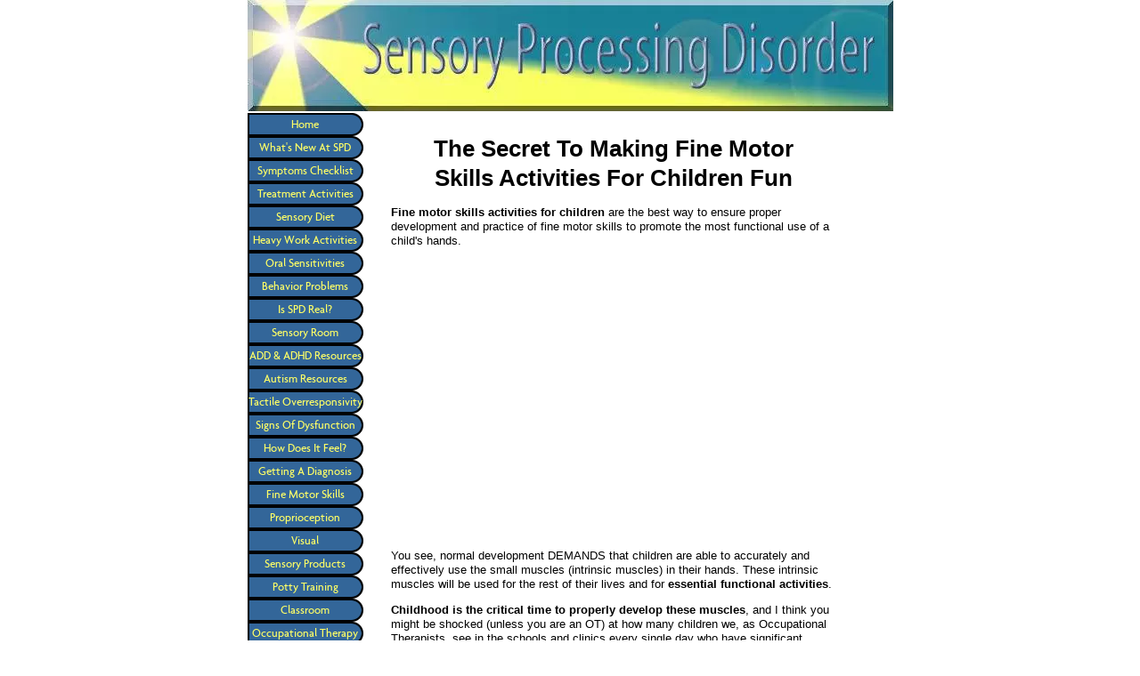

--- FILE ---
content_type: text/html; charset=UTF-8
request_url: https://www.sensory-processing-disorder.com/fine-motor-skills-activities-for-children.html
body_size: 24237
content:
<!DOCTYPE HTML>
<html>
<head><meta http-equiv="content-type" content="text/html; charset=UTF-8"><title>Fine Motor Skills </title><meta name="description" content="About the importance of fine motor development, and the top recommended fine motor skills activities for children."><link href="/sd/support-files/A.style.css.pagespeed.cf.KiQBYzM-QQ.css" rel="stylesheet" type="text/css"><meta id="viewport" name="viewport" content="width=device-width, initial-scale=1, maximum-scale=1, minimum-scale=1">
<!-- start: tool_blocks.sbi_html_head -->
<link rel="canonical" href="https://www.sensory-processing-disorder.com/fine-motor-skills-activities-for-children.html"/>
<link rel="alternate" type="application/rss+xml" title="RSS" href="https://www.sensory-processing-disorder.com/sensory-processing-disorder.xml">
<meta property="og:title" content="Fine Motor Skills "/>
<meta property="og:description" content="About the importance of fine motor development, and the top recommended fine motor skills activities for children."/>
<meta property="og:type" content="article"/>
<meta property="og:url" content="https://www.sensory-processing-disorder.com/fine-motor-skills-activities-for-children.html"/>
<!-- SD -->
<script>var https_page=0</script>
<!-- end: tool_blocks.sbi_html_head -->
<!-- start: shared_blocks.118910543#end-of-head -->
<!-- Global site tag (gtag.js) - Google Analytics -->
<script async src="https://www.googletagmanager.com/gtag/js?id=UA-10536186-4"></script>
<script>window.dataLayer=window.dataLayer||[];function gtag(){dataLayer.push(arguments);}gtag('js',new Date());gtag('config','UA-10536186-4');</script>
<!-- end: shared_blocks.118910543#end-of-head -->
<!--[if IE 8]>
    <script type="text/javascript" src="/sd/support-files/fix.js"></script>
    <![endif]-->
<script>var FIX=FIX||{};FIX.designMode="legacy";</script>
<!--[if IE 8]>
    <script type="text/javascript">
        FIX.doEndOfHead();
    </script>
    <![endif]--><script>var MOBILE=MOBILE||{};MOBILE.enabled=true;</script><script>var MOBILE=MOBILE||{};MOBILE.viewMode="full";MOBILE.deviceType="other";MOBILE.userAgent="";if(typeof mobileSandBox!=='undefined'){MOBILE.enabled=true;}MOBILE.hasCookie=function(key,value){var regexp=new RegExp(key+'='+value);return regexp.test(document.cookie);};MOBILE.overwriteViewport=function(){var viewport=document.querySelector("#viewport");if(viewport){viewport.content='';}};MOBILE.checkIfMobile=function(){if(!MOBILE.enabled){MOBILE.enabled=/mobileTrial=1/.test(document.cookie);}MOBILE.userAgent=navigator.userAgent;var androidMobile=(/Android/i.test(MOBILE.userAgent)&&(/Mobile/i.test(MOBILE.userAgent)));if(androidMobile){if((screen.width>1000)&&(screen.height>550)){androidMobile=false;}}if(MOBILE.enabled&&((/iPhone|iPod|BlackBerry/i.test(MOBILE.userAgent)&&(!/iPad/i.test(MOBILE.userAgent)))||androidMobile)){MOBILE.deviceType="mobile";document.documentElement.className+=" m";if(MOBILE.hasCookie("fullView",'true')){document.documentElement.className+=" fullView";MOBILE.viewMode="full";MOBILE.overwriteViewport();}else{document.documentElement.className+=" mobile";MOBILE.viewMode="mobile";}if(MOBILE.userAgent.match(/Android 2/i)){document.documentElement.className+=" android2";}}else{MOBILE.overwriteViewport();}};MOBILE.viewportWidth=function(){var viewportWidth;if(typeof window.innerWidth!="undefined"){viewportWidth=window.innerWidth;}else if(typeof document.documentElement!="undefined"&&typeof document.documentElement.offsetWidth!="undefined"&&document.documentElement.offsetWidth!=0){viewportWidth=document.documentElement.offsetWidth;}else{viewportWidth=document.getElementsByTagName('body')[0].offsetWidth;}return viewportWidth;};MOBILE.destroyAd=function(slot){var ins=document.getElementsByTagName("ins");for(var i=0,insLen=ins.length;i<insLen;i++){var elem=ins[i];if(elem.getAttribute("data-ad-slot")==slot){var parent=elem.parentNode;parent.removeChild(elem);break;}}if(!elem){throw new Error("INS tag with data-ad-slot value "+slot+" is absent in the code");}};MOBILE.updateValues=function(client,slot,width,height){var ins=document.getElementsByTagName("ins");for(var i=0,insLen=ins.length;i<insLen;i++){var elem=ins[i];if(/adsbygoogle/.test(elem.className)){break;}}if(!elem){throw new Error("INS tag with class name 'adsbygoogle' is absent in the code");}elem.style.width=width+'px';elem.style.height=height+'px';elem.setAttribute('data-ad-client',client);elem.setAttribute('data-ad-slot',slot);};MOBILE.checkIfMobile();if(typeof mobileSandBox!=='undefined'){MOBILE.enabled=true;}MOBILE.hasCookie=function(key,value){var regexp=new RegExp(key+'='+value);return regexp.test(document.cookie);};MOBILE.overwriteViewport=function(){var viewport=document.querySelector("#viewport");if(viewport){viewport.content='';}};MOBILE.checkIfMobile=function(){if(!MOBILE.enabled){MOBILE.enabled=/mobileTrial=1/.test(document.cookie);}MOBILE.userAgent=navigator.userAgent;var androidMobile=(/Android/i.test(MOBILE.userAgent)&&(/Mobile/i.test(MOBILE.userAgent)));if(androidMobile){if((screen.width>1000)&&(screen.height>550)){androidMobile=false;}}if(MOBILE.enabled&&((/iPhone|iPod|BlackBerry/i.test(MOBILE.userAgent)&&(!/iPad/i.test(MOBILE.userAgent)))||androidMobile)){MOBILE.deviceType="mobile";document.documentElement.className+=" m";if(MOBILE.hasCookie("fullView",'true')){document.documentElement.className+=" fullView";MOBILE.viewMode="full";MOBILE.overwriteViewport();}else{document.documentElement.className+=" mobile";MOBILE.viewMode="mobile";}if(MOBILE.userAgent.match(/Android 2/i)){document.documentElement.className+=" android2";}}else{MOBILE.overwriteViewport();}};MOBILE.viewportWidth=function(){var viewportWidth;if(typeof window.innerWidth!="undefined"){viewportWidth=window.innerWidth;}else if(typeof document.documentElement!="undefined"&&typeof document.documentElement.offsetWidth!="undefined"&&document.documentElement.offsetWidth!=0){viewportWidth=document.documentElement.offsetWidth;}else{viewportWidth=document.getElementsByTagName('body')[0].offsetWidth;}return viewportWidth;};MOBILE.destroyAd=function(slot){var ins=document.getElementsByTagName("ins");for(var i=0,insLen=ins.length;i<insLen;i++){var elem=ins[i];if(elem.getAttribute("data-ad-slot")==slot){var parent=elem.parentNode;parent.removeChild(elem);break;}}if(!elem){throw new Error("INS tag with data-ad-slot value "+slot+" is absent in the code");}};MOBILE.updateValues=function(client,slot,width,height){var ins=document.getElementsByTagName("ins");for(var i=0,insLen=ins.length;i<insLen;i++){var elem=ins[i];if(/adsbygoogle/.test(elem.className)){break;}}if(!elem){throw new Error("INS tag with class name 'adsbygoogle' is absent in the code");}elem.style.width=width+'px';elem.style.height=height+'px';elem.setAttribute('data-ad-client',client);elem.setAttribute('data-ad-slot',slot);};MOBILE.checkIfMobile();</script></head>
<body>
<div id="PageWrapper">
<div id="Header">
<div class="Liner">
<!-- start: shared_blocks.118910539#top-of-header -->
<!-- end: shared_blocks.118910539#top-of-header -->
<!-- start: shared_blocks.118910530#bottom-of-header -->
<!-- end: shared_blocks.118910530#bottom-of-header -->
</div><!-- end Liner -->
</div><!-- end Header -->
<div id="ContentWrapper">
<div id="ContentColumn">
<div class="Liner">
<!-- start: shared_blocks.118910527#above-h1 -->
<!-- end: shared_blocks.118910527#above-h1 -->
<h1 style="text-align: center">The Secret To Making Fine Motor Skills&#xa0;Activities For Children Fun</h1>
<b>
Fine motor skills activities for children</b> are
the best way to ensure proper development and practice of fine motor
skills to promote the most functional use of a child's hands. </p>
<!-- start: shared_blocks.201840864#automatic size goog -->
<br><script async src="//pagead2.googlesyndication.com/pagead/js/adsbygoogle.js"></script>
<!-- Automatic Size responsive -->
<ins class="adsbygoogle" style="display:block" data-ad-client="ca-pub-6028540773347907" data-ad-slot="8424593099" data-ad-format="auto"></ins>
<script>(adsbygoogle=window.adsbygoogle||[]).push({});</script><br>
<!-- end: shared_blocks.201840864#automatic size goog -->
<p align="left">You see, normal development DEMANDS that children are able
to accurately and effectively use the small muscles (intrinsic muscles) in
their hands. These intrinsic muscles will be used for the rest of their
lives and for <b>essential functional activities</b>. </p>
<p align="left"><b>Childhood is the critical time to properly develop
these muscles</b>, and I think you might be shocked (unless you are an OT)
at how many children we, as Occupational Therapists, see in the schools
and clinics every single day who have significant delays in fine motor
skills. I must add it is nobody's &quot;fault&quot;... it just is. These are skills
that simply may need some extra work to develop optimally, that's all.
So, please... no blaming the child or the parents. Deal? Thanks! </p>
<!-- start: shared_blocks.202047908#responsive link unit -->
<br><script async src="//pagead2.googlesyndication.com/pagead/js/adsbygoogle.js"></script>
<!-- responsive link unit -->
<ins class="adsbygoogle" style="display:block" data-ad-client="ca-pub-6028540773347907" data-ad-slot="2583209090" data-ad-format="link"></ins>
<script>(adsbygoogle=window.adsbygoogle||[]).push({});</script><br>
<!-- end: shared_blocks.202047908#responsive link unit -->
<h3 style="text-align: center">The building of fine motor skills in children will enable them to perform a variety of important functional tasks. These include:</h3>
<li>tying shoes <br></li>
<li>zipping and unzipping
</li>
<li>buckling and unbuckling</li>
<li>writing legibly and without significant muscle fatigue
</li>
<li>playing games that require precise hand and finger control
</li>
<li>drawing, painting, and coloring
</li>
<li>manipulating buttons and snaps
</li>
<li>putting small objects together
</li>
<li>doing puzzles
</li>
<li>making crafts
</li>
<li>using scissors
</li>
<li>manipulating small objects such as coins
</li>
<li>opening and closing objects
</li>
<li>picking up and holding onto small objects
</li>
<li>developing and maintaining an effective and proper pencil grip
</li>
<li>pinching objects between fingers
</li>
<li>using locks and keys
</li>
<li>being able to isolate finger movements (i.e., using one finger at a
time, such as in playing the piano or typing)
</li>
<li>turning things over or turning pages of a book
</li>
<li>holding and using utensils properly and effectively
</li>
<li>screwing and unscrewing
</li>
<li>doing ANYTHING that requires small precise hand and finger movements
<p align="left"><b>Certainly you can now see the importance of fine motor
skills and the impact it would have if not developed properly!</b> If your
child is struggling to do any of these aforementioned activities and you
are concerned that they may have poor fine motor skills, then <b>it is
time to practice, enhance, and evaluate these skills</b>. </p>
<p align="left">I just want to mention, there is a very high
correlation between children with sensory processing disorders and
children with a delay in fine motor skills. It is often a big part of
sensory integration therapy and one of the main reasons children are
initially referred to an Occupational Therapist. Please understand, I am
NOT saying they HAVE a sensory processing disorder if they have poor fine
motor skills... fine motor delays may be an isolated issue. </p>
<h3 style="text-align: center">Properly Developed Fine Motor Skills Are Important To Every Day Living</h3>
<p align="left">The ability to complete
functional activities that require these skills will follow you your
entire life. <b>So, I beg of you</b>... if you see signs of fine motor
difficulties in any child, please address it with a teacher, Occupational
Therapist, or through educating yourself (as you are now... yay you!) on
how to improve fine motor skills. </p>
<p align="left">Speaking of improving fine motor skills, here is what you
have been waiting for...<b> how do we do it? </b>Truthfully, you will see
the greatest improvement through targeted activities that are
practiced, practiced, and practiced some more! True, that is the
&quot;therapy&quot; of it...<b> but, I always believe in making that targeted
practice fun and varied</b>! It really NEEDS to be for the development of
the various muscles, and so the child doesn't get bored, frustrated, or
resistant to engaging in these therapeutic, skill building activities.
</p>
<!-- start: shared_blocks.202047908#responsive link unit -->
<br><script async src="//pagead2.googlesyndication.com/pagead/js/adsbygoogle.js"></script>
<!-- responsive link unit -->
<ins class="adsbygoogle" style="display:block" data-ad-client="ca-pub-6028540773347907" data-ad-slot="2583209090" data-ad-format="link"></ins>
<script>(adsbygoogle=window.adsbygoogle||[]).push({});</script><br>
<!-- end: shared_blocks.202047908#responsive link unit -->
<h3 style="text-align: center">Activities To Improve Fine Motor Skills</h3>
The <b>best</b> way to do this with children is...<b> Toys and Games</b>,
of course! Below, you will find some great games and toys that are both
fun, challenging, and great for developing those critical fine motor
skills. </p>
<p align="left"><b>But, before I show you those, I must share my all-time
favorite activity for hand strengthening and fine motor skill development</b>.
It's easy to do anytime/anywhere, it's fun, it works on a variety of hand
skills, and THE KIDS LOVE IT! <b>It is... Theraputty</b>! Ah, for those of
you who don't know, Theraputty is a strong silly-putty-like material that
probably every Occupational Therapist uses. It comes in a tub and has
different &quot;strengths&quot; to it (more or less resistance when squeezed). It is
one of the best inventions ever! </p>
<p align="left"><b>Okay, here is my favorite activity</b> (if you are
an OT, don't give it away, shhhh)... Stretch the Theraputty out and
hide coins or any tiny objects in it. Then mush it up into a ball. It is
now the child's job to pull the putty apart and find all the objects you
put in there (oh, make sure you count how many you put in there, because
the child WILL keep asking if they found them all). Just a hint...
children can even do this whole &quot;game&quot; themselves; hiding the objects AND
finding them. Or do it with friends that come over to play. <b>And, if
they need extra incentive</b>... you can use all those pennies you have
kicking around the house and tell them if they do a good job finding them
all 3 times in a row they get to keep them! Bribery...*ahem*, I mean
REWARDS, are always a great way to get a child to do his &quot;therapy&quot;. </p>
<p align="left"><b>Or, here is another idea;&nbsp; Holly, an OT from a
school in New York gave me this great suggestion...</b></p>
<p align="left">
<font id="role_document" face="Verdana" color="#000000" size="2">When
using putty I will sometimes put &quot;googley&quot; eyes in it and when you
shake the putty you can hear the eyes wiggle, the kids love it and enjoy
the silly challenge.<i>&nbsp;</i></font></p>
<p align="left"><font face="Verdana">(Thanks Holly, I love it!)</font></p>
<p align="left"><b>So, I just want to emphasize that the games and
activities we use for therapy need to be fun and creative!</b> That's what
OT is all about... finding <b>meaningful </b>activities to enhance and develop skills.
Building fine motor skills in children CAN be fun (and should be)! </p>
<p align="left">
So, use
<a onmouseover="window.status='playdoh recipes'; return true" onmouseout="window.status=''; return true" href="https://www.sensory-processing-disorder.com/play-doh-recipes.html">
playdoh</a>,
silly putty,&nbsp;Theraputty, kids scissors, beads, crafts, markers,
crayons,
<a onmouseover="window.status='Learn To Dress Dolls'; return true" onmouseout="window.status=''; return true" href="https://www.sensory-processing-disorder.com/learn-to-dress-dolls.html">
learn to dress dolls</a>,
puzzles, paints and paintbrushes, finger paints, pencil grips (help
you hold your pencil correctly), mazes, coloring books, &quot;quiet books&quot;,
pegboards, or ANYTHING you can possibly think of, to get those hands and
fingers workin'!
<!-- start: shared_blocks.202066579#automatic size goog bottom -->
<br><br><script async src="//pagead2.googlesyndication.com/pagead/js/adsbygoogle.js"></script>
<!-- Responsive bottom -->
<ins class="adsbygoogle" style="display:block" data-ad-client="ca-pub-6028540773347907" data-ad-slot="7593661497" data-ad-format="auto"></ins>
<script>(adsbygoogle=window.adsbygoogle||[]).push({});</script><br><br>
<!-- end: shared_blocks.202066579#automatic size goog bottom -->
<hr>
<script>amzn_assoc_placement="adunit0";amzn_assoc_search_bar="false";amzn_assoc_tracking_id="fine-motor0e-20";amzn_assoc_ad_mode="search";amzn_assoc_ad_type="smart";amzn_assoc_marketplace="amazon";amzn_assoc_region="US";amzn_assoc_title="";amzn_assoc_default_search_phrase="fine motor skills";amzn_assoc_default_category="All";amzn_assoc_linkid="f77987b5f4ba04204fbafaf94b865613";</script>
<script src="//z-na.amazon-adsystem.com/widgets/onejs?MarketPlace=US"></script>
<hr>
<div class=" socializeIt socializeIt-responsive" style="border-color: #cccccc; border-width: 1px 1px 1px 1px; border-style: solid; box-sizing: border-box"><div style="overflow-x: auto;">
<table class="columns_block grid_block" border="0" style="width: 100%;"><tr><td class="column_0" style="width: 20%;vertical-align:top;">
<div class="shareHeader">
<strong class="ss-shareLabel" style="font-size: 16px;">Share this page:</strong>
<div id="whatsthis" style="font-size:11px;"><a href="#" onclick="open_whats_this(); return false;">What&rsquo;s this?</a></div>
</div>
</td><td class="column_1" style="width: 80%;vertical-align:top;">
<!-- start: tool_blocks.social_sharing -->
<div class="SocialShare SocialShareRegular"><a href="#" rel="noopener noreferrer" onclick="window.open('https://www.facebook.com/sharer.php?u='+ encodeURIComponent(document.location.href) +'&t=' + encodeURIComponent(document.title), 'sharer','toolbar=0,status=0,width=700,height=500,resizable=yes,scrollbars=yes');return false;" target="_blank" class="socialIcon facebook"><svg width="20" height="20" aria-hidden="true" focusable="false" data-prefix="fab" data-icon="facebook-square" role="img" xmlns="http://www.w3.org/2000/svg" viewBox="0 0 448 512"><path fill="currentColor" d="M400 32H48A48 48 0 0 0 0 80v352a48 48 0 0 0 48 48h137.25V327.69h-63V256h63v-54.64c0-62.15 37-96.48 93.67-96.48 27.14 0 55.52 4.84 55.52 4.84v61h-31.27c-30.81 0-40.42 19.12-40.42 38.73V256h68.78l-11 71.69h-57.78V480H400a48 48 0 0 0 48-48V80a48 48 0 0 0-48-48z" class=""></path></svg><span>Facebook</span></a><a href="#" rel="noopener noreferrer" onclick="window.open('https://twitter.com/intent/tweet?text=Reading%20about%20this:%20'+encodeURIComponent(document.title)+'%20-%20' + encodeURIComponent(document.location.href), 'sharer','toolbar=0,status=0,width=700,height=500,resizable=yes,scrollbars=yes');return false;" target="_blank" class="socialIcon twitter"><svg width="20" height="20" aria-hidden="true" focusable="false" data-prefix="fab" data-icon="twitter-square" role="img" xmlns="http://www.w3.org/2000/svg" viewBox="0 0 448 512"><path fill="currentColor" d="M400 32H48C21.5 32 0 53.5 0 80v352c0 26.5 21.5 48 48 48h352c26.5 0 48-21.5 48-48V80c0-26.5-21.5-48-48-48zm-48.9 158.8c.2 2.8.2 5.7.2 8.5 0 86.7-66 186.6-186.6 186.6-37.2 0-71.7-10.8-100.7-29.4 5.3.6 10.4.8 15.8.8 30.7 0 58.9-10.4 81.4-28-28.8-.6-53-19.5-61.3-45.5 10.1 1.5 19.2 1.5 29.6-1.2-30-6.1-52.5-32.5-52.5-64.4v-.8c8.7 4.9 18.9 7.9 29.6 8.3a65.447 65.447 0 0 1-29.2-54.6c0-12.2 3.2-23.4 8.9-33.1 32.3 39.8 80.8 65.8 135.2 68.6-9.3-44.5 24-80.6 64-80.6 18.9 0 35.9 7.9 47.9 20.7 14.8-2.8 29-8.3 41.6-15.8-4.9 15.2-15.2 28-28.8 36.1 13.2-1.4 26-5.1 37.8-10.2-8.9 13.1-20.1 24.7-32.9 34z" class=""></path></svg><span>Twitter</span></a></div>
<!-- end: tool_blocks.social_sharing -->
</td></tr></table>
</div>
<div class="socialize-pay-it-forward-wrapper" style="background:;">
<details class="socialize-pay-it-forward">
<summary>Enjoy this page? Please pay it forward. Here's how...</summary>
<p>Would you prefer to share this page with others by linking to it?</p>
<ol>
<li>Click on the HTML link code below.</li>
<li>Copy and paste it, adding a note of your own, into your blog, a Web page, forums, a blog comment,
your Facebook account, or anywhere that someone would find this page valuable.</li>
</ol>
<script>var l=window.location.href,d=document;document.write('<form action="#"><div style="text-align:center"><textarea cols="50" rows="2" onclick="this.select();">&lt;a href="'+l+'"&gt;'+d.title+'&lt;/a&gt;</textarea></div></form>');</script>
</details>
</div>
</div>
<h3 style="text-align: center">Related Resources</h3>
<!-- start: shared_blocks.213622722#tabletop easels -->
<a href="https://www.sensory-processing-disorder.com/tabletop-easels.html">Tabletop Easels</a>
- A necessity in classrooms, clinics and homes to help children improve vital fine motor and handwriting skills.
<!-- end: shared_blocks.213622722#tabletop easels -->
<!-- start: shared_blocks.201988892#double space -->
<br><br>
<!-- end: shared_blocks.201988892#double space -->
<a href="https://www.sensory-processing-disorder.com/fine-motor-development-chart.html">
F</a><a onmouseover="window.status='Fine Motor Development Chart'; return true" onmouseout="window.status=''; return true" href="https://www.sensory-processing-disorder.com/fine-motor-development-chart.html">ine
motor development chart</a>&nbsp; - Use this easy-to-understand fine motor
development chart (ages 0-5) to see if YOUR child is delayed in his fine
motor skills. Find out if an early intervention or OT referral is needed.<p align="left">
<a href="https://www.sensory-processing-disorder.com/infant-fine-motor-activities.html">
P</a><a onmouseover="window.status='Preschool, Toddler, And Infant Fine Motor Activities'; return true" onmouseout="window.status=''; return true" href="https://www.sensory-processing-disorder.com/infant-fine-motor-activities.html">reschool,
toddler, and infant fine motor activity ideas</a> - Great list of
preschool, toddler, and infant fine motor activities to build, enhance,
and improve your child's fine motor skills. Fine motor development starts
early - get those hands moving!<p align="left">
<a href="https://www.sensory-processing-disorder.com/handwriting-without-tears.html">
Handwriting Without Tears</a> - Improve your child's handwriting skills;
Handwriting Without Tears is an excellent program to use with any child,
especially children with a sensory processing disorder<p align="left">
<a href="https://www.sensory-processing-disorder.com/pre-writing-activities-for-preschool-children.html">
P</a><a onmouseover="window.status='Pre-Writing Activities For Preschool Children'; return true" onmouseout="window.status=''; return true" href="https://www.sensory-processing-disorder.com/pre-writing-activities-for-preschool-children.html">re-writing
activities for preschool children</a>
- Practical, fun, and simple pre-writing activities for preschool children
that will foster and encourage proper fine motor development. Use these
ideas and products to get them ready to write!<p align="left">
<a href="https://www.sensory-processing-disorder.com/scissor-practice.html">
P</a><a onmouseover="window.status='Scissor Practice Activities'; return true" onmouseout="window.status=''; return true" href="https://www.sensory-processing-disorder.com/scissor-practice.html">re-scissor
skills activities</a> - Great ideas for pre scissor skills activities are
a fun way to get your toddler's fine motor skills ready for scissor
practice and successful scissor use.<p align="left">
<a onmouseover="window.status='Sensory Integration Activities'; return true" onmouseout="window.status=''; return true" href="https://www.sensory-processing-disorder.com/sensory-integration-activities.html">
Click here for more great sensory integration activity ideas</a><p align="left">
<a onmouseover="window.status='Sensory Integration Products'; return true" onmouseout="window.status=''; return true" href="https://www.sensory-processing-disorder.com/sensory-integration-products.html">
Click here for MORE sensory integration products</a>
<br><br>
<!-- start: tool_blocks.c2.invitation.2516095 -->
<div id="c2_invitation_2516095" class="c2_invitation"><script src="/ssjs/c2/invitation.js.pagespeed.jm.9asQjU6ngz.js"></script>
<!-- Headline -->
<h3 id="INV" align="left">Do You Have Any Insights About Fine Motor Skills?</h3>
<p>If you have any comments about fine motor skills, then share it with the readers of Sensory-Processing-Disorder.com</p>
<form name="htmlForm2" method="post" action="/dyn/C2/SubmitInvitation" enctype="multipart/form-data" class="c2Form">
<input type="hidden" name="domain" value="sensory-processing-disorder.com">
<input type="hidden" name="invitation_id" value="2516095">
<input type="hidden" name="sbi_pagecode" value="4943339921710014">
<p class="InvSquestions"><label for="submission_title">Enter Your Title</label></p>
<p style="text-align:center">
<input class="titleInput" name="submission_title" value="" size="55" type="text" onFocus="SS_LDR_recaptcha();">
</p>
<p class="dividerRule"></p>
<div id="c2_invitation_2516095_submission_box">
<div class="InvSquestions" style="position:relative;z-index:10;">
<label for="submission_text">Tell Us Your Story!</label>
<span style="font-weight:normal;">[ <a href="#Help" onclick="document.getElementById('c2_invitation_2516095_TextHelp').style.display='block';return false;">?</a> ]</span>
<div id="c2_invitation_2516095_TextHelp" style="position: absolute; z-index: 10; left:200px; display:none; width: 275px; background-color: rgb(255, 255, 204);font-weight:normal;" class="InvShelpbox">
<table border="0" cellpadding="2">
<tr>
<td>
<p class="InvShelpT"><a href="#closehelp" class="help" onclick="document.getElementById('c2_invitation_2516095_TextHelp').style.display='none';return false;">Close Help</a></p>
<p><span class="InvShelp">Entering your story is easy to do. Just type!...<br><br>Your story will appear on a Web page exactly the way you enter it here. You can wrap a word in square brackets to make it appear bold. For example &#91;my story&#93; would show as <strong>my story</strong> on the Web page containing your story.<br><br>TIP: Since most people scan Web pages, include your best thoughts in your first paragraph.<br></span></p>
</td>
</tr>
</table>
</div>
</div>
<p style="text-align:center;">
<textarea name="submission_text" class="storyInput" cols="55" rows="30" wrap="VIRTUAL" id="c2_invitation_2516095_submission_text" onFocus="SS_LDR_recaptcha();"></textarea>
</p><p class="dividerRule"></p>
<div class="InvSquestions" style="position:relative;z-index:9;">Upload 1-4 Pictures or Graphics (optional)<span style="font-weight:normal;">[ <a href="#Help" onclick="document.getElementById('c2_invitation_2516095_PicHelp').style.display='block';return false;">?</a> ]</span>
<div id="c2_invitation_2516095_PicHelp" style="position: absolute;left:200px; z-index: 9; display:none; width: 200px; background-color: rgb(255, 255, 204);font-weight:normal;" class="InvShelpbox">
<table border="0" cellpadding="2">
<tr>
<td>
<p class="InvShelpT"><a href="#closehelp" class="help" onclick="document.getElementById('c2_invitation_2516095_PicHelp').style.display='none';return false;">Close Help</a></p>
<p><span class="InvShelp">Do you have a picture to add? Great! Click the button and find it on your computer. Then select it.<br></span></p>
</td>
</tr>
</table>
</div>
</div>
<p style="text-align:center;"><input name="submission_image_1" type="file" value=""></p>
<p style="text-align:center;">
<label for="submission_image_1_text">Add a Picture/Graphic Caption (optional)</label> &nbsp;<input name="submission_image_1_text" type="text" value="" size="30">
</p>
<p id="c2_invitation_2516095_clickForMoreImagesRow" style="text-align:center;">
<a href="#clickForMoreImagesRow" onClick="open_add_picture_box('c2_invitation_2516095_clickForMoreImagesRow', 'c2_invitation_2516095_uploadMoreImagesSection')">Click here to upload more images (optional)</a>
</p>
<div id="c2_invitation_2516095_uploadMoreImagesSection" style="display:none">
<p class="dividerRule"></p>
<p style="text-align:center;">
<input name="submission_image_2" type="file" value="">
</p>
<p style="text-align:center;">
<label for="submission_image_2_text">Add a Picture/Graphic Caption (optional)</label> &nbsp;<input name="submission_image_2_text" type="text" value="" size="30">
</p>
<p class="dividerRule"></p>
<p style="text-align:center;">
<input name="submission_image_3" type="file" value="">
</p>
<p style="text-align:center;">
<label for="submission_image_3_text">Add a Picture/Graphic Caption (optional)</label> &nbsp;<input name="submission_image_3_text" type="text" value="" size="30">
</p>
<p class="dividerRule"></p>
<p style="text-align:center;">
<input name="submission_image_4" type="file" value="">
</p>
<p style="text-align:center;">
<label for="submission_image_4_text">Add a Picture/Graphic Caption (optional)</label> &nbsp;<input name="submission_image_4_text" type="text" value="" size="30">
</p>
</div><p class="dividerRule"></p>
<p class="InvSquestions">Author Information (optional)</p>
<p class="otherText">To receive credit as the author, enter your information below.</p>
<table style="margin-right:auto; margin-left:auto;">
<tbody>
<tr>
<td><p style="text-align:right; margin:0; padding:0;" class="otherText"><label for="submission_author">Your Name</label></p></td>
<td>
<p style="margin:0; padding:0;" class="otherText">
<input name="submission_author" type="text" value="">
<span class="otherText" style="font-size:85%;">(first or full name)</span>
</p>
</td>
</tr>
<tr>
<td>
<p style="text-align:right; margin:0; padding:0;" class="otherText"><label for="submission_author_location">Your Location</label></p>
</td>
<td>
<p style="margin:0; padding:0;" class="otherText">
<input name="submission_author_location" type="text" value="">
<span class="otherText" style="font-size:85%;">(e.g., City, State, Country)</span>
</p>
</td>
</tr>
</tbody>
</table>
<p class="dividerRule"></p>
<p class="InvSquestions">Submit Your Contribution</p>
<p class="otherText" style="text-align:center;">
<ul style="list-style-type: none;">
<li><label><input class="submission_guidelines" name="submission_guidelines" value="checkbox" type="checkbox">Check box to agree to these</label> &nbsp;<a href="#here" onclick="window.open('/dyn/C2/SubmissionAgreement?domain=sensory-processing-disorder.com', 'submission_guidelines_agree', 'scrollbars=no,resizable=no,width=400,height=520')">submission guidelines</a>.</li>
<li class="gdpr_field"><label><input name="submission_gdpr_age_consent" value="1" type="checkbox">I am at least 16 years of age.</label></li>
<li class="gdpr_field"><label><input name="submission_gdpr_privacy_policy_consent" value="1" type="checkbox">I understand and accept the <a href="/privacy-policy.html" target="_blank" style="target-new: tab;">privacy policy</a>.</label></li>
<li class="gdpr_field"><label><input name="submission_gdpr_usage_consent" value="1" type="checkbox">I understand that you will display my submission on your website.</label></li>
</ul>
</p>
<script>document.localized_string_captcha_instructions='Please prove that you are a human.';document.localized_string_invitation_map={"submission_no_title":"Your submission must have a title.","submission_no_body":"Your submission body is empty.","submission_title_too_long":"Your submission title must be a maximum of 200 characters.","submission_title_no_html":"Your submission title may not contain html.","submission_body_too_long":"Your submission body must be a maximum of <b>%- submission.max_length -%</b> characters.","submission_not_accepting":"Sorry, we are not accepting any new submissions at this time for this page. Please return in a few days to add your submission.","submission_caption_too_long":"Your image caption must be a maximum of 200 characters.","submission_caption_no_html":"Your image caption may not contain html.","submission_image_file_types":"Your image must be a jpg or gif.","submission_name_too_long":"Your name must be a maximum of 200 characters.","submission_name_no_html":"Your name may not contain html.","submission_location_too_long":"Your location must be a maximum of <<LOCATION_MAX_LENGTH>> characters.","submission_cant_in_preview_mode":"This functionality not available in Preview Mode.","submission_please_check_checkbox":"Please check Submission Guidelines checkbox.","submission_captcha_required":"You must enter a word for the submission challenge graphic.","submission_gdpr_age_consent":"I am at least 16 years of age.","submission_gdpr_privacy_policy_consent":"I understand and accept the <<PRIVACY_POLICY>>.","submission_gdpr_usage_consent":"I understand that you will display my submission on your website."}
var show_hide_gdpr=function(obj){if(obj.checked){[].forEach.call(obj.form.querySelectorAll('.gdpr_field'),function(el){el.style.display='';});}else{[].forEach.call(obj.form.querySelectorAll('.gdpr_field'),function(el){el.style.display='none';});}};document.addEventListener("DOMContentLoaded",function(){[].forEach.call(document.querySelectorAll('.submission_guidelines'),function(el){el.addEventListener('click',function(e){show_hide_gdpr(el);});show_hide_gdpr(el);});});</script><!-- The following script uses document.write() to add the captcha to the page. -->
<script src="/ssjs,_fork,_foundation_DEVELOPMENT.js+ssjs,_common,_captcha_delay.js+sd,_support-files,_mobile.js.pagespeed.jc.CwRAxkywHq.js"></script><script>eval(mod_pagespeed_vSithMchfe);</script>
<script>eval(mod_pagespeed_WD_O1qEw_a);</script><p style="text-align:center;">
<input type="submit" onclick="return save_submission(this.form);" value="Submit Your Contribution">
<br>
<span class="otherText" style="font-size:85%;">(You can preview and edit on the next page)</span>
</p>
</div><!-- End show/hide div --></form><h3 id="VisitorPages" align="left">What Other Visitors Have Said</h3>
<p>Click below to see contributions from other visitors to this page...<br></p>
<div id="c2_invitation_2516095_submission_block" class="with_images"><div class="othervisitors"><p>
<a href="/motor-skill-activity-for-34-year-olds-for-language-learning.html"><b>Motor skill activity for 3-4 year olds for language learning</b></a>&nbsp;<img src="[data-uri]"><img src="[data-uri]"><img src="[data-uri]"><img src="[data-uri]"><img src="[data-uri]"><br/>How can i create a motor skill activity for 3,4years for language learning? am a teacher i would like to help some of my students.
Thanks.</div><div class="othervisitors"><p>
<a href="/my-8-year-old-is-struggling-at-school.html"><b>My 8 year old is struggling at school.</b></a>&nbsp;<img src="[data-uri]"><img src="[data-uri]"><img src="[data-uri]"><img src="[data-uri]"><img src="[data-uri]"><br/>My 8 year old is in Year 4 and he's really struggling in his studies.From infant his teachers have always called me in or sometimes at parent's evening &hellip;</div><div class="othervisitors"><p>
<a href="/hand-writing-problem.html"><b>HAND WRITING PROBLEM...</b></a>&nbsp;<img src="[data-uri]"><img src="[data-uri]"><img src="[data-uri]"><img src="[data-uri]"><img src="[data-uri]"><br/>My child name Malhar's hand writing is very poor... i saw your site and read articles. i think he has motor development problems. pls suggest me
exercise &hellip;</div><div class="othervisitors"><p>
<a href="/thiru-nagan.html"><b>Thiru nagan</b></a>&nbsp;<img src="[data-uri]"><img src="[data-uri]"><img src="[data-uri]"><img src="[data-uri]"><img src="[data-uri]"><br/>i work with children who need to develop motor skills.
there is a free online game called TETRIS which involves placing blocks correctly in a limited &hellip;</div><div class="othervisitors"><p>
<a href="/mrs-j-bird.html"><b>Mrs J. Bird</b></a>&nbsp;<img src="[data-uri]"><img src="[data-uri]"><img src="[data-uri]"><img src="[data-uri]"><img src="[data-uri]"><br/>My dad is 87 and in a nursing home because he has dementia, but he needs stimulation to keep him occupied but not to0 childish to offend him. I have tried &hellip;</div><div class="othervisitors"><p>
<a href="/fine-motor-skills.html"><b>Fine motor skills </b></a>&nbsp;<img src="[data-uri]"><img src="[data-uri]"><img src="[data-uri]"><img src="[data-uri]"><img src="[data-uri]"><br/>I have a five year old boy he has auditory processing disorder and sensory issues with fine motor/gross motors skills,he is having a hard time holding &hellip;</div><div class="othervisitors"><div class="thumb_container">
<a href="/cotton-ball-race-and-other-ideas.html">
<img class="submission_thumbnail" src="https://www.sensory-processing-disorder.com/images/thumb_cotton-ball-race-and-other-ideas-21400881.jpg" alt="" width="100"/>
</a>
</div><p>
<a href="/cotton-ball-race-and-other-ideas.html"><b>Cotton Ball Race and Other Ideas</b></a>&nbsp;<img src="[data-uri]"><img src="[data-uri]"><img src="[data-uri]"><img src="[data-uri]"><img src="[data-uri]"><br/>The occupational therapist at the elementary school where I work taught me these activities. (Sadly for us, she retired to take care of her new granddaughters...) &hellip;</div><div class="othervisitors"><p>
<a href="/holding-a-pencil-with-their-fist.html"><b>Holding a pencil with their fist</b></a>&nbsp;<img src="[data-uri]"><img src="[data-uri]"><img src="[data-uri]"><img src="[data-uri]"><img src="[data-uri]"><br/>Why do children hold a pencil with their fist?</div><div class="othervisitors"><div class="thumb_container">
<a href="/elisabeth-wharton-motrl.html">
<img class="submission_thumbnail" src="https://www.sensory-processing-disorder.com/images/thumb_elisabeth-wharton-motrl-21309076.jpg" alt="www.CreateableLearningConcepts.com" width="100"/>
</a>
</div><p>
<a href="/elisabeth-wharton-motrl.html"><b>Elisabeth Wharton, MOTR/L</b></a>&nbsp;<img src="[data-uri]"><img src="[data-uri]"><img src="[data-uri]"><img src="[data-uri]"><img src="[data-uri]"><br/>I am an occupational therapist who has been working as an OT for over 25 years. For the past 20 years I have been working for a public school system. &hellip;</div><div class="othervisitors"><p>
<a href="/helping-a-2nd-grader-with-fine-motor-skills.html"><b>Helping a 2nd Grader with Fine Motor Skills</b></a>&nbsp;<img src="[data-uri]"><img src="[data-uri]"><img src="[data-uri]"><img src="[data-uri]"><img src="[data-uri]"><br/>I teach 2nd grade and have one child that has really bad handwriting. I've tried to help him improve but I don't think it's that he doesn't know letter &hellip;</div><div class="othervisitors"><p>
<a href="/resource.html"><b>Resource </b></a>&nbsp;<img src="[data-uri]"><img src="[data-uri]"><img src="[data-uri]"><img src="[data-uri]"><img src="[data-uri]"><br/>Hello I really love your site i am a mom of 2 year old that has SPD. I would like to recommend a website that sells a lot of stuff that focus on sensory &hellip;</div><div class="othervisitors"><p>
<a href="/fine-motor-activity.html"><b>Fine Motor Activity</b></a>&nbsp;<img src="[data-uri]"><img src="[data-uri]"><img src="[data-uri]"><img src="[data-uri]"><img src="[data-uri]"><br/>My son will be 3 in November, and he was diagnosed with speech delays and sensory processing disorder. To practice our fine and gross motor skills, he &hellip;</div><div class="othervisitors"><p>
<a href="/spd-with-excellent-fine-motor-skills.html"><b>SPD with excellent fine motor skills?!?</b></a>&nbsp;<img src="[data-uri]"><img src="[data-uri]"><img src="[data-uri]"><img src="[data-uri]"><img src="[data-uri]"><br/>My son is 3 and just got diagnosed with Sensory Disorder. We will begin therapy with an OT on Tuesday, 2X a week for an hour each time. When we had him &hellip;</div><div class="othervisitors"><p>
<a href="/priti-mehta-prayosha-play-center.html"><b>PRITI MEHTA Prayosha play center</b></a>&nbsp;<img src="[data-uri]"><img src="[data-uri]"><img src="[data-uri]"><img src="[data-uri]"><img src="[data-uri]"><br/>To develop fine motor skills you can give different activities such as-
Give different pulses to the child and ask him to separate.
Give peas to peel. &hellip;</div><div class="othervisitors"><p>
<a href="/it-has-taken-us-4-years-to-get-diagnosis-for-our-son-who-is-now-6.html"><b>It has taken us 4 years to get diagnosis for our son who is now 6 </b></a>&nbsp;<img src="[data-uri]"><img src="[data-uri]"><img src="[data-uri]"><img src="[data-uri]"><img src="[data-uri]"><br/>When our son first started walking at 14 months he was always falling over and bumping into things, which at first we thought he will grow out of this. &hellip;</div><div class="othervisitors"><p>
<a href="/auto-mechanics.html"><b>Auto Mechanics</b></a>&nbsp;<img src="[data-uri]"><img src="[data-uri]"><img src="[data-uri]"><img src="[data-uri]"><img src="[data-uri]"><br/>My 4 yr old has fine motor skill problems. He will not color,scribble, anything the school wants him to do. I have a friend who is a mechanic. One day &hellip;</div><div class="othervisitors"><p>
<a href="/lisa.html"><b>Lisa</b></a>&nbsp;<img src="[data-uri]"><img src="[data-uri]"><img src="[data-uri]"><img src="[data-uri]"><img src="[data-uri]"><br/>Some of the activities that we've used at the preschool where I work build fine motor in a fun way.
Place a coat hanger at the childs' level. Place &hellip;</div><div class="othervisitors"><p>
<a href="/is-my-son-to-old-to-help.html"><b>Is my son to old to help?</b></a>&nbsp;<img src="[data-uri]"><img src="[data-uri]"><img src="[data-uri]"><img src="[data-uri]"><img src="[data-uri]"><br/>To summarize:
My son is 18 yrs. old. Diagnosed with processing disability in first grade, Not a high IQ. In resource classes thru out his schooling. &hellip;</div><div class="othervisitors"><p>
<a href="/mommy.html"><b>Mommy</b></a>&nbsp;<img src="[data-uri]"><img src="[data-uri]"><img src="[data-uri]"><img src="[data-uri]"><img src="[data-uri]"><br/>My 5 year old has trouble with fine motor skills. We bought pasta noodles in different shapes. She would sort and count the pasta and we would take the &hellip;</div><div class="othervisitors"><p>
<a href="/how-would-a-2-year-old-use-her-fine-manipulative-skills-whilst-putting-on-velcroclose-shoes.html"><b>How would a 2 year old use her fine manipulative skills whilst putting on Velcro-close shoes!?</b></a>&nbsp;<img src="[data-uri]"><img src="[data-uri]"><img src="[data-uri]"><img src="[data-uri]"><img src="[data-uri]"><br/>Well, how would they? using their hands of course but how would they use their hands? and why?
</div><div class="othervisitors"><p>
<a href="/help-with-penpencil-grasp.html"><b>Help With Pen/Pencil Grasp?</b></a>&nbsp;<img src="[data-uri]"><img src="[data-uri]"><img src="[data-uri]"><img src="[data-uri]"><img src="[data-uri]"><br/>Lucas is 4 and has started JrK. He is really enjoying it although having a tough time with writing skills. He is doing OT and school ready skills with &hellip;</div><div class="othervisitors"><p>
<a href="/handwriting.html"><b>Handwriting</b></a>&nbsp;<img src="[data-uri]"><img src="[data-uri]"><img src="[data-uri]"><img src="[data-uri]"><img src="[data-uri]"><br/>My 12 year old boy has beautiful handwriting but he holds the pencil awkwardly and he presses very hard. We have tried all kinds of gadgets and have tried &hellip;</div><div class="othervisitors"><p>
<a href="/learning-to-write.html"><b>Learning To Write</b></a>&nbsp;<img src="[data-uri]"><img src="[data-uri]"><img src="[data-uri]"><img src="[data-uri]"><img src="[data-uri]"><br/>My son was diagnosed with Sensory Processing Disorder last March at the age of 4. Since we received a diagnosis his progress has been remarkable. He &hellip;</div><div class="othervisitors"><p>
<a href="/visual-art-teachers-comments.html"><b>Visual Art Teacher's comments</b></a>&nbsp;<img src="[data-uri]"><img src="[data-uri]"><img src="[data-uri]"><img src="[data-uri]"><img src="[data-uri]"><br/>I teach art in a K-2 school, in a very affluent area. All of the teachers have commented on the lack of fine motor skills in some of the children, especially &hellip;</div><div class="othervisitors"><p><a href="#INV" onclick="show_submission_box('c2_invitation_2516095_submission_box', 'c2_invitation_2516095_show_hide_link');"><span style="font-weight:bold;font-style:italic;">Click here to write your own.</span></a></p><p>
<a href="/he-liked-sports-and-not-crafts-so-i-had-to-get-creative-with-fms.html"><b>He liked sports and not crafts so I had to get creative with FMS.</b></a>&nbsp;<img src="[data-uri]"><img src="[data-uri]"><img src="[data-uri]"><img src="[data-uri]"><br/>My youngest child presented with moderate fine motor skill delay in JK, alhtough he frequently was exposed to scissors, playdough etc. I was very surprized &hellip;</div><div class="othervisitors"><p>
<a href="/auditory-processing-disorder1.html"><b>Auditory Processing Disorder.</b></a>&nbsp;Not rated yet<br/>My grandson is 6 years old. We have battled to get a proper diagnoses of his problems. I read an wonderful article about a child with auditory processing &hellip;</div><div class="othervisitors"><p>
<a href="/special-ed-teacher.html"><b>Special Ed teacher</b></a>&nbsp;Not rated yet<br/>I use jenga blocks to have a girl with fine motor skills issues make her name. Put letters of name on blocks and scramble them up then she places them &hellip;</div><div class="othervisitors"><div class="thumb_container">
<a href="/finger-calisthenics.html">
<img class="submission_thumbnail" src="https://www.sensory-processing-disorder.com/images/thumb_finger-calisthenics-21783175.jpg" alt="" width="100"/>
</a>
</div><p>
<a href="/finger-calisthenics.html"><b>Finger Calisthenics </b></a>&nbsp;Not rated yet<br/>Hello,
My name is Greg Irwin. I first started exercising my fingers in college to help me pass a piano proficiency exam which was required for music &hellip;</div><div class="othervisitors"><p>
<a href="/my-son-lennox.html"><b>My son Lennox</b></a>&nbsp;Not rated yet<br/>lennox is very unique he is one of four children and is the only one that is left handed and really struggles with fine motor activities such as cutting &hellip;</div><div class="othervisitors"><p>
<a href="/5-year-old-in-reception-fine-motor-skills.html"><b>5 year old, in reception , fine motor skills</b></a>&nbsp;Not rated yet<br/>I felt so much better after reading this. I am so stressed out at the moment with my son's fine motor skills. He is been going to OT since he is 3 years &hellip;</div><div class="othervisitors"><p>
<a href="/early-childhood-special-education-teacher-in-training.html"><b>Early Childhood Special Education Teacher in training</b></a>&nbsp;Not rated yet<br/>Another great idea to improve fine motor skills is to go to "Noodles" restaurant and ask for a pair of chopsticks and chopstick helpers. Allow the child &hellip;</div><div class="othervisitors"><p>
<a href="/teacher2.html"><b>Teacher</b></a>&nbsp;Not rated yet<br/>Racing across the floor on hands and knees holding a straw and blowing a little puff ball all around.
Using coffee stirrers, poke and transfer into &hellip;</div><div class="othervisitors"><p>
<a href="/teacher1.html"><b>Teacher</b></a>&nbsp;Not rated yet<br/>When I was a little girl my parents would have me shred construction paper or magazine pages. The smaller the pieces the higher the therapy intensity on &hellip;</div><div class="othervisitors"><p>
<a href="/taekwondo-and-bran.html"><b>Taekwondo and bran</b></a>&nbsp;Not rated yet<br/> I have been writing for a while in this pages because I have found the support and understanding from strangers who I call 'MY Sensory brotherhood because &hellip;</div><div class="othervisitors"><p>
<a href="/what-if-the-child-is-resistent-to-even-the-most-fun-games-you-can-come-up-with.html"><b>What if the child is resistent to even the most FUN games you can come up with?</b></a>&nbsp;Not rated yet<br/>I have a four year old that avoids using his hands for anything. (Even simple self-care.) He resists fine motor activities very strongly. No matter &hellip;</div><div class="othervisitors"><p>
<a href="/about-my-process-with-my-son.html"><b>about my process with my son</b></a>&nbsp;Not rated yet<br/>Hello again,
my son used to love play soccer and man he really scored! we were very proud and supported his wishes to play in the team. Last year, &hellip;</div><div class="othervisitors"><p>
<a href="/life-skills-instructor.html"><b>Life Skills Instructor</b></a>&nbsp;Not rated yet<br/>I have a woman who needed practice with fine motor skills. Among the techniques I have used to help her with this area is playing the Nintendo Wii bowling &hellip;</div><div class="othervisitors"><p>
<a href="/peanut-butter-playdough-and-fun-with-chalk.html"><b>Peanut Butter Playdough and Fun With Chalk</b></a>&nbsp;Not rated yet<br/>These are two very fun activities for kids that help to build better fine motor skills.
Peanut Butter Playdough:
1 cup peanut butter
&hellip;</div><div class="othervisitors"><div class="thumb_container">
<a href="/music-help-with-fine-motor-skills.html">
<img class="submission_thumbnail" src="https://www.sensory-processing-disorder.com/images/thumb_music-help-with-fine-motor-skills-21394459.jpg" alt="" width="100"/>
</a>
</div><p>
<a href="/music-help-with-fine-motor-skills.html"><b>Music help with Fine Motor Skills</b></a>&nbsp;Not rated yet<br/>I have a 11 year old boy. He was found to have Low Muscle Tone when he was 2 years old. His writing is very messy and he tires easily so tries to get &hellip;</div><div class="othervisitors"><p>
<a href="/i-love-your-webpage-kg-teacher.html"><b>I LOVE YOUR WEBPAGE!! KG TEACHER</b></a>&nbsp;Not rated yet<br/>Hi, I'm a Kg Teacher and just googled for activities for my 2 yr old son. I found GREAT ideas to play with my son and use them at school as well. Now I &hellip;</div><div class="othervisitors"><p>
<a href="/paraeducator.html"><b>Paraeducator</b></a>&nbsp;Not rated yet<br/>I have used empty spice containers with the holes in the top and cut straws and coffee stir sticks for kids to pick up and drop through the holes.</div><div class="othervisitors"><p>
<a href="/preschoolsped-teacher.html"><b>Preschool/Sp.Ed. teacher</b></a>&nbsp;Not rated yet<br/>Don't know if you have these listed on your site or not I did a quick check and didn't see these listed but I may have missed them. You have good ideas &hellip;</div><p><a href="#INV" onclick="show_submission_box('c2_invitation_2516095_submission_box', 'c2_invitation_2516095_show_hide_link');"><span style="font-weight:bold;font-style:italic;">Click here to write your own.</span></a></p></div></div>
<!-- end: tool_blocks.c2.invitation.2516095 -->
<a href="https://www.sensory-processing-disorder.com">Leave Fine Motor
Skills Activities For Children And Return To The Sensory Processing
Disorder Resource Center Home Page</a>
<!-- start: shared_blocks.201889625#footer... copywrite.. footer links -->
<p align="Center"><a href="https://www.sensory-processing-disorder.com/SPD-Companion.html" target="_self" onMouseOver="MM_displayStatusMsg('The SPD Companion'); return document.MM_returnValue;"><img src="[data-uri]" alt="footer for Sensory Processing Disorder page" border="0"></a>
<p align="Center">
<b><br></font>
<font color="#006699" face="Verdana" size="2">
Copyright </font><font color="#006699" size="2">
<span style="font-family: Verdana">©</span></font><font color="#006699" face="Verdana" size="2">&nbsp;
www.sensory-processing-disorder.com</font></b><p align="Center">
<font face="Verdana" size="1" color="#006699"><u>
<a href="https://www.sensory-processing-disorder.com/contact-us.html">Contact Us</a></u> / <u>
<a href="https://www.sensory-processing-disorder.com/sensory-processing-disorder-site-map.html">
Site Map</a></u> / </font>
<font face="Verdana" size="1" color="#0000FF">
<a href="https://www.sensory-processing-disorder.com/disclaimer.html">Disclaimer</a>
/&nbsp; <a href="https://www.sensory-processing-disorder.com/privacy-policy.html">
Privacy Policy </a> </font>
<!-- end: shared_blocks.201889625#footer... copywrite.. footer links -->
<!-- start: shared_blocks.118910547#below-h1 -->
<!-- end: shared_blocks.118910547#below-h1 -->
<!-- start: shared_blocks.118910542#below-paragraph-1 -->
<!-- end: shared_blocks.118910542#below-paragraph-1 -->
<!-- start: shared_blocks.118910541#above-socialize-it -->
<!-- end: shared_blocks.118910541#above-socialize-it -->
<!-- start: shared_blocks.118910529#socialize-it -->
<!-- end: shared_blocks.118910529#socialize-it -->
<!-- start: shared_blocks.118910538#below-socialize-it -->
<!-- end: shared_blocks.118910538#below-socialize-it -->
</div><!-- end Liner -->
</div><!-- end ContentColumn -->
</div><!-- end ContentWrapper -->
<div id="NavColumn">
<div class="Liner">
<!-- start: shared_blocks.118910548#top-of-nav-column -->
<!-- end: shared_blocks.118910548#top-of-nav-column -->
<!-- start: shared_blocks.118910544#navigation -->
<!-- start: tool_blocks.navbar --><div class="Navigation"><ul><li class=""><a href="/">Home</a></li><li class=""><a href="/sensory-processing-disorder-blog.html">What's New At SPD</a></li><li class=""><a href="/sensory-processing-disorder-checklist.html">Symptoms Checklist</a></li><li class=""><a href="/sensory-integration-activities.html">Treatment Activities</a></li><li class=""><a href="/sensory-diet.html">Sensory Diet</a></li><li class=""><a href="/heavy-work-activities.html">Heavy Work Activities</a></li><li class=""><a href="/oral-sensitivities.html">Oral Sensitivities</a></li><li class=""><a href="/behavior-problems-in-children.html">Behavior Problems</a></li><li class=""><a href="/is-SPD-a-real-diagnosis.html">Is SPD Real?</a></li><li class=""><a href="/sensory-room.html">Sensory Room</a></li><li class=""><a href="/ADD-and-ADHD-resources.html">ADD & ADHD Resources</a></li><li class=""><a href="/autism-resources.html">Autism Resources</a></li><li class=""><a href="/tactile-defensiveness.html">Tactile Overresponsivity</a></li><li class=""><a href="/sensory-integration-dysfunction-symptoms.html">Signs Of Dysfunction</a></li><li class=""><a href="/sensory-processing-disorders.html">How Does It Feel?</a></li><li class=""><a href="/step-by-step-guide-for-spd-parents.html">Getting A Diagnosis</a></li><li class=""><a href="/fine-motor-skills-activities-for-children.html">Fine Motor Skills</a></li><li class=""><a href="/proprioceptive-dysfunction.html">Proprioception</a></li><li class=""><a href="/visual-processing.html">Visual</a></li><li class=""><a href="/sensory-integration-products.html">Sensory Products</a></li><li class=""><a href="/potty-training-kids.html">Potty Training</a></li><li class=""><a href="/problem-behavior-in-the-classroom.html">Classroom</a></li><li class=""><a href="/what-is-occupational-therapy.html">Occupational Therapy</a></li><li class=""><a href="/picky-eaters.html">Picky Eaters</a></li><li class=""><a href="/problems-sleeping.html">Sleep Problems & SPD</a></li><li class=""><a href="/sensory-resources.html">SPD Resources</a></li><li class=""><a href="/real-stories-of-SPD-families.html">Real SPD Stories</a></li><li class=""><a href="/SPD-help-line.html">SPD Q & A</a></li><li class=""><a href="/SPD-site-search.html">SPD Site Search</a></li><li class=""><a href="/dyspraxia1.html">Dyspraxia</a></li></ul></div>
<!-- end: tool_blocks.navbar -->
<!-- end: shared_blocks.118910544#navigation -->
<!-- start: shared_blocks.118910549#bottom-of-nav-column -->
<!-- start: tool_blocks.whatsnew.[base64] -->
<div class="WhatsNew" style="width: 100%">
<h2><a href="https://www.sensory-processing-disorder.com/sensory-processing-disorder-blog.html">Recent Articles</a></h2><div class="WhatsNew-subscribe">
<img class="WhatsNew-icon" src="[data-uri]" alt="RSS"/>
<ul>
<li>
<a href="https://feeds.feedburner.com/TheSensoryProcessingDisorderBlog">
<img src="[data-uri]" alt="XML RSS"/>
</a>
</li> <li>
<a href="https://feedly.com/i/subscription/feed/https://feeds.feedburner.com/TheSensoryProcessingDisorderBlog" target="new" rel="nofollow">
<img src="[data-uri]" alt="follow us in feedly"/>
</a>
</li> <li>
<a href="https://add.my.yahoo.com/rss?url=https://feeds.feedburner.com/TheSensoryProcessingDisorderBlog" target="new" rel="nofollow">
<img src="[data-uri]" alt="Add to My Yahoo!"/>
</a>
</li> </ul>
</div><ol>
<li>
<h3><a href="https://www.sensory-processing-disorder.com/help-5-12-year-old-still-uses-pacifier.html">Help! 5 1/2 year old Still Uses Pacifier</a></h3><p class="WhatsNew-time"><abbr title="2025-11-21T22:14:02-0500">Nov 21, 25 10:14 PM</abbr></p><div class="WhatsNew-content">Hi All. My 5 1/2 year old daughter still uses her suckie/pacifier. When she turned 4 we attempted to take it away from her, but weaning her off by limiting</div><p class="WhatsNew-more"><a href="/help-5-12-year-old-still-uses-pacifier.html">Read More</a></p></li>
<li>
<h3><a href="https://www.sensory-processing-disorder.com/sleep-recommendation.html">Sleep recommendation</a></h3><p class="WhatsNew-time"><abbr title="2025-11-10T22:58:47-0500">Nov 10, 25 10:58 PM</abbr></p><div class="WhatsNew-content">My son didn't sleep through the night for 5 years. We did OT, melatonin, bath time with epson salts and lavendar, sleep stories, so many things. He has</div><p class="WhatsNew-more"><a href="/sleep-recommendation.html">Read More</a></p></li>
<li>
<h3><a href="https://www.sensory-processing-disorder.com/aversion-to-buttons.html">Aversion to buttons</a></h3><p class="WhatsNew-time"><abbr title="2025-10-26T15:44:36-0400">Oct 26, 25 03:44 PM</abbr></p><div class="WhatsNew-content">Has anyone encountered this problem and do you have any solutions or ways to lessen the annoyance caused by buttons?</div><p class="WhatsNew-more"><a href="/aversion-to-buttons.html">Read More</a></p></li></ol></div><!-- end: tool_blocks.whatsnew.[base64] -->
<!-- end: shared_blocks.118910549#bottom-of-nav-column -->
</div><!-- end Liner -->
</div><!-- end NavColumn -->
<div id="Footer">
<div class="Liner">
<!-- start: shared_blocks.118910531#above-bottom-nav -->
<!-- end: shared_blocks.118910531#above-bottom-nav -->
<!-- start: shared_blocks.118910534#bottom-navigation -->
<!-- end: shared_blocks.118910534#bottom-navigation -->
<!-- start: shared_blocks.118910528#below-bottom-nav -->
<!-- end: shared_blocks.118910528#below-bottom-nav -->
<!-- start: shared_blocks.118910533#footer -->
<!-- end: shared_blocks.118910533#footer -->
</div><!-- end Liner -->
</div><!-- end Footer -->
</div><!-- end PageWrapper --><script>eval(mod_pagespeed_c9pmXC$ewC);</script>
<script>MOBILE.contentColumnWidth='500px';</script> <!--[if !IE 8]> -->
<script src="/sd/support-files/fix.js.pagespeed.jm.6a_SOX_dwk.js"></script>
<script>FIX.modernize();</script>
<!-- <![endif]-->
<script>FIX.doEndOfBody();MOBILE.doEndOfBody();</script>
<!-- start: tool_blocks.sbi_html_body_end -->
<script>var SS_PARAMS={pinterest_enabled:false,googleplus1_on_page:false,socializeit_onpage:false};</script><style>.g-recaptcha{display:inline-block}.recaptcha_wrapper{text-align:center}</style>
<script>if(typeof recaptcha_callbackings!=="undefined"){SS_PARAMS.recaptcha_callbackings=recaptcha_callbackings||[]};</script><script>(function(d,id){if(d.getElementById(id)){return;}var s=d.createElement('script');s.async=true;s.defer=true;s.src="/ssjs/ldr.js";s.id=id;d.getElementsByTagName('head')[0].appendChild(s);})(document,'_ss_ldr_script');</script><!-- end: tool_blocks.sbi_html_body_end -->
<!-- Generated at 00:59:21 22-Oct-2023 with custom-10-0-2col v125 -->
</body>
</html>


--- FILE ---
content_type: text/html; charset=utf-8
request_url: https://www.google.com/recaptcha/api2/aframe
body_size: 269
content:
<!DOCTYPE HTML><html><head><meta http-equiv="content-type" content="text/html; charset=UTF-8"></head><body><script nonce="tbjRMDfkUWmKOqf8MpBN3A">/** Anti-fraud and anti-abuse applications only. See google.com/recaptcha */ try{var clients={'sodar':'https://pagead2.googlesyndication.com/pagead/sodar?'};window.addEventListener("message",function(a){try{if(a.source===window.parent){var b=JSON.parse(a.data);var c=clients[b['id']];if(c){var d=document.createElement('img');d.src=c+b['params']+'&rc='+(localStorage.getItem("rc::a")?sessionStorage.getItem("rc::b"):"");window.document.body.appendChild(d);sessionStorage.setItem("rc::e",parseInt(sessionStorage.getItem("rc::e")||0)+1);localStorage.setItem("rc::h",'1769462855703');}}}catch(b){}});window.parent.postMessage("_grecaptcha_ready", "*");}catch(b){}</script></body></html>

--- FILE ---
content_type: application/javascript
request_url: https://www.sensory-processing-disorder.com/ssjs,_fork,_foundation_DEVELOPMENT.js+ssjs,_common,_captcha_delay.js+sd,_support-files,_mobile.js.pagespeed.jc.CwRAxkywHq.js
body_size: 10087
content:
var mod_pagespeed_vSithMchfe = "var FORK=FORK||{};FORK.Ajax=function(method,url,options){this.setOptions(options);this.method=method.toUpperCase();this.request=FORK.Ajax.newXMLHttpRequest();if(!this.request){return true;}this.aborted=false;var self=this;if(this.options.timeout){this.timer=setTimeout(function(){self.onTimeout();},this.options.timeout);}this.request.onreadystatechange=function(){self.onReadyStateChange();};this.body=this.options.body||{};this.setMethod();this.body=(function(oBody){var aBody=[];for(var p in oBody){aBody.push(encodeURIComponent(p)+\"=\"+encodeURIComponent(oBody[p]));}return((aBody.length>0)?aBody.join(\"&\"):null);})(this.body);var serialization=null;if(this.options.form){serialization=FORK.Ajax.serializeForm(this.options.form);}if(this.body&&serialization){this.body=serialization+\"&\"+this.body;}else if(serialization){this.body=serialization;}if(this.method==='GET'){if(this.body){url=url+(url.match(/\\?/)?'&':'?')+this.body;}this.body=null;}this.request.open(this.method,url,true);if(this.method===\"POST\"){this.request.setRequestHeader(\"Content-Type\",\"application/x-www-form-urlencoded\");}if(this.options.headers){for(p in this.options.headers){this.request.setRequestHeader(p,this.options.headers[p]);}}this.request.send(this.body);};FORK.Ajax.prototype.setOptions=function(options){this.options=options||{};};FORK.Ajax.prototype.setMethod=function(){if(this.method==='GET'){this.body._uniqueId=(new Date()).getTime()+\"\"+FORK.Ajax.transactionId++;}};FORK.Ajax.transactionId=0;FORK.Ajax.newXMLHttpRequest=function(){var fs=[function(){return new ActiveXObject(\"Microsoft.XMLHTTP\");},function(){return new ActiveXObject(\"Msxml2.XMLHTTP\");},function(){return new ActiveXObject(\"Msxml2.XMLHTTP.3.0\");},function(){return new XMLHttpRequest();}];for(var i=fs.length;i--;){try{var r=fs[i]();if(r){FORK.Ajax.newXMLHttpRequest=fs[i];return r;}}catch(e){}}(FORK.Ajax.newXMLHttpRequest=function(){return null;})();};FORK.Ajax.serializeForm=function(f){if(typeof f=='string'){f=document.getElementById(f)||document.forms[f];}var els=f.elements,cereal=[];function add(n,v){cereal.push(encodeURIComponent(n)+\"=\"+encodeURIComponent(v));}for(var i=0,ilen=els.length;i<ilen;i++){var el=els[i];if(!el.disabled){switch(el.type){case'text':case'password':case'hidden':case'textarea':add(el.name,el.value);break;case'select-one':if(el.selectedIndex>=0){add(el.name,el.options[el.selectedIndex].value);}break;case'select-multiple':for(var j=0,jlen=el.options.length;j<jlen;j++){var opt=el.options[j];if(opt.selected){add(el.name,opt.value);}}break;case'checkbox':case'radio':if(el.checked){add(el.name,el.value);}break;}}}if(this.button){add(this.button.name,this.button.value);this.button=null;}return((cereal.length>0)?cereal.join(\"&\"):null);};FORK.Ajax.setButton=function(el){this.button={name:el.name,value:el.value};};FORK.Ajax.prototype.doCallback=function(sMethod){if(this.options.scope){this.options[sMethod].call(this.options.scope,this.request,this.options.argument);}else{this.options[sMethod](this.request,this.options.argument);}};FORK.Ajax.prototype.onReadyStateChange=function(){if(!this.aborted&&this.request.readyState===4){if(this.timer){clearTimeout(this.timer);}if(this.request){this.handleReadyState4();}this.request=null;}};FORK.Ajax.prototype.handleReadyState4=function(){var request=this.request,options=this.options;var status;try{status=request.status;}catch(e){status=13030;}if(status==12002||status==12029||status==12030||status==12031||status==12152||status==13030){this.request={status:0,statusText:\"communication failure\",argument:options.argument};}if(options.before){this.doCallback(\"before\");}this.status=status;this.middleCallback();if(options.after){this.doCallback(\"after\");}};FORK.Ajax.prototype.middleCallback=function(){if(this.options[\"on\"+this.status]){this.doCallback(\"on\"+this.status);}else if(this.status>=200&&this.status<300&&this.options.onSuccess){this.doCallback(\"onSuccess\");}else if((this.status<200||this.status>=300)&&this.options.onFailure){this.doCallback(\"onFailure\");}else if(this.options.onComplete){this.doCallback(\"onComplete\");}};FORK.Ajax.prototype.abort=function(){this.aborted=true;this.request.abort();this.request=null;};FORK.Ajax.prototype.onTimeout=function(){this.aborted=true;this.request.abort();this.handleTimeout();this.request=null;};FORK.Ajax.prototype.handleTimeout=function(){if(this.options.before){this.doCallback(\"before\");}if(this.options.onTimeout){this.doCallback(\"onTimeout\");}if(this.options.after){this.doCallback(\"after\");}};FORK.Ajax.isSupported=(function(){var en=false,x;try{if(typeof(function(){}).call===\"function\"&&(x=FORK.Ajax.newXMLHttpRequest())&&x.readyState===0){en=true;}}catch(e){en=false;}try{if(!x.setRequestHeader){en=false;}}catch(e){}function cannotPost(){var xhr=new XMLHttpRequest();try{xhr.send(\"asdf\");}catch(e){if(-1!==e.toString().indexOf(\"Could not convert JavaScript argument arg 0 [nsIXMLHttpRequest.send]\")){return true;}}return false;}if(this.XMLHttpRequest&&cannotPost()){en=false;}return function(){return en;};})();FORK.Cookie=function(name){this.$name=name;var all=document.cookie;if(all===''){return;}var start=all.indexOf(name+'=');if(start==-1){return;}start+=name.length+1;var end=all.indexOf(';',start);if(end==-1){end=all.length;}var val=all.substring(start,end);var crumbs=val.split('&'),crumb;for(var i=crumbs.length;i--;){crumb=crumbs[i].split(':');this[crumb[0]]=decodeURIComponent(crumb[1]);}};FORK.Cookie.prototype.store=function(days,path,domain,secure){var val='';for(var p in this){if((p.charAt(0)=='$')||((typeof this[p])=='function')){continue;}if(val!==''){val+='&';}val+=p+':'+encodeURIComponent(this[p]);}var cookie=this.$name+'='+val;if(days===0){cookie+=\"; expires=Fri, 02-Jan-1970 00:00:00 GMT\";}else if(days){cookie+=\"; expires=\"+((new Date((new Date()).getTime()+days*86400000)).toUTCString());}if(path){cookie+=\"; path=\"+path;}if(domain){cookie+=\"; domain=\"+domain;}if(secure){cookie+=\"; secure\";}document.cookie=cookie;};FORK.Cookie.prototype.remove=function(path,domain,secure){for(var p in this){if(p.charAt(0)!='$'&&typeof this[p]!='function'){delete this[p];}}this.store(0,path,domain,secure);};FORK.Dom={getElementsBy:function(method,tag,root){tag=tag||'*';if(typeof root==\"string\"){root=document.getElementById(root);}root=root||document;var nodes=[];var elements=root.getElementsByTagName(tag);if(!elements.length&&tag=='*'&&root.all){elements=root.all;}for(var i=0,len=elements.length;i<len;++i){if(method(elements[i])){nodes[nodes.length]=elements[i];}}return nodes;},hasClass:function(el,className){if(typeof el=='string'){el=document.getElementById(el);}var re=new RegExp('(?:^|\\\\s+)'+className+'(?:\\\\s+|$)');return re.test(el.className);},getElementsByClass:function(className,options){options=options||{};var thisC=this;var method=function(el){return thisC.hasClass(el,className);};return this.getElementsBy(method,options.tag,options.root);},addClass:function(el,className){if(typeof el=='string'){el=document.getElementById(el);}if(this.hasClass(el,className)){return;}el.className=[el.className,className].join(' ');},removeClass:function(el,className){if(typeof el=='string'){el=document.getElementById(el);}if(!this.hasClass(el,className)){return;}var re=new RegExp('(?:^|\\\\s+)'+className+'(?:\\\\s+|$)','g');var c=el.className;el.className=c.replace(re,' ');if(this.hasClass(el,className)){this.removeClass(el,className);}},isSupported:(function(){var re=/(?:^|\\s+)a(?:\\s+|$)/g,en=false;if(document.getElementById&&typeof RegExp===\"function\"&&typeof\"\".replace===\"function\"&&\"a\".match(re)){en=true;}return function(){return en;};})()};FORK.Mutate={scriptRegExp:/\u003cscript.*?>((\\n|\\r|.)*?)<\\\/script>/img,getScripts:function(html){var ss=[],match;while(match=this.scriptRegExp.exec(html)){ss.push(match[1]);}return ss;},stripScripts:function(html){return html.replace(this.scriptRegExp,'');},evalScript:function(){eval(arguments[0]);},evalScripts:function(scripts){for(var i=0,l=scripts.length;i<l;i++){this.evalScript(scripts[i]);}},update:function(el,html,evalScripts){if(typeof el==\"string\"){el=document.getElementById(el);}for(i=el.childNodes.length;i--;){this.remove(el.childNodes[i]);}this.insertBottom(el,html,evalScripts);},replace:function(el,html,evalScripts){if(typeof el==\"string\"){el=document.getElementById(el);}var ss=this.getScripts(html);html=this.stripScripts(html);var parent=el.parentNode;var next=el.nextSibling;this.remove(el);var m,n=this.outsideParser(el,html).firstChild;while(m=n){n=m.nextSibling;parent.insertBefore(m,next);}if(evalScripts===undefined||evalScripts==='eval'){this.evalScripts(ss);}},outsideParser:function(el,html){var p=document.createElement('div'),tagName=el.tagName.toLowerCase();if(tagName.match(/t(body|head|foot)/)){p.innerHTML='<table>'+html+'</table>';p=p.childNodes[0];}else if(tagName=='tr'){p.innerHTML='<table><tbody>'+html+'</tbody></table>';p=p.childNodes[0].childNodes[0];}else if(tagName=='td'){p.innerHTML='<table><tbody><tr>'+html+'</tr></tbody></table>';p=p.childNodes[0].childNodes[0].childNodes[0];}else{p.innerHTML=html;}return p;},insideParser:function(el,html){var p=document.createElement('div'),tagName=el.tagName.toLowerCase();if(tagName=='table'){p.innerHTML='<table>'+html+'</table>';p=p.childNodes[0];}else if(tagName.match(/t(head|body|foot)/)){p.innerHTML='<table><tbody>'+html+'</tbody></table>';p=p.childNodes[0].childNodes[0];}else if(tagName=='tr'){p.innerHTML='<table><tbody><tr>'+html+'</tr></tbody></table>';p=p.childNodes[0].childNodes[0].childNodes[0];}else{p.innerHTML=html;}return p;},_insert:function(el,html,evalScripts,parser,inserter){if(typeof el==\"string\"){el=document.getElementById(el);}var ss=this.getScripts(html);html=this.stripScripts(html);inserter(el,parser(el,html));if(evalScripts===undefined||evalScripts==='eval'){this.evalScripts(ss);}},insertBefore:function(el,html,evalScripts){this._insert(el,html,evalScripts,this.outsideParser,function(el,p){var m,n=p.firstChild;while(m=n){n=m.nextSibling;el.parentNode.insertBefore(m,el);}});},insertTop:function(el,html,evalScripts){this._insert(el,html,evalScripts,this.insideParser,function(el,p){var ns=p.childNodes;for(var i=ns.length;i--;){el.insertBefore(ns[i],el.firstChild);}});},insertBottom:function(el,html,evalScripts){this._insert(el,html,evalScripts,this.insideParser,function(el,p){var m,n=p.firstChild;while(m=n){n=m.nextSibling;el.appendChild(m);}});},insertAfter:function(el,html,evalScripts){this._insert(el,html,evalScripts,this.outsideParser,function(el,p){var ns=p.childNodes;for(var i=ns.length;i--;){el.parentNode.insertBefore(ns[i],el.nextSibling);}});},remove:function(el){if(typeof el==\"string\"){el=document.getElementById(el);}var fe=FORK.Event;if(fe&&fe.purgeElement){fe.purgeElement(el,{deep:true});}el.parentNode.removeChild(el);},isSupported:function(){var en=false,b;if(document.getElementById&&typeof\"\".replace===\"function\"&&document.createElement&&(b=document.createElement('div'))&&typeof b.innerHTML==='string'){en=true;}FORK.Mutate.isSupported=function(){return en;};return en;}};FORK.Scroll={getX:function(){FORK.Scroll.setup();return FORK.Scroll.getX();},getY:function(){FORK.Scroll.setup();return FORK.Scroll.getY();},setup:(function(){var global=this;return function(){var readScroll,readScrollY='scrollTop',readScrollX='scrollLeft';if(typeof global.pageXOffset=='number'){readScroll=global;readScrollY='pageYOffset';readScrollX='pageXOffset';}else if((typeof document.compatMode==='string')&&(document.compatMode.indexOf('CSS')>=0)&&(document.documentElement)&&(typeof document.documentElement.scrollLeft=='number')){readScroll=document.documentElement;}else if((document.body)&&(typeof document.body.scrollLeft==='number')){readScroll=document.body;}else{FORK.Scroll.getX=FORK.Scroll.getY=function(){return NaN;};return;}FORK.Scroll.getX=function(){return readScroll[readScrollX];};FORK.Scroll.getY=function(){return readScroll[readScrollY];};};})(),isSupported:function(){var en=true;if(isNaN(FORK.Scroll.getX())){en=false;}FORK.Scroll.isSupported=function(){return en;};return en;}};FORK.Event={listeners:[],unloadListeners:[],_useLegacyListener:function(type){return(type==='click'||type=='dblclick');},addListener:function(el,type,fn,options){if(!this._isSupported()){return false;}if(typeof el==\"string\"){el=document.getElementById(el);}options=options||{};var obj={el:el,type:type,fn:fn,options:options};var scope=(options.scope)?options.scope:el;var argument=options.argument;obj.wrappedFn=function(e){return fn.call(scope,e,argument);};if(\"unload\"==type&&this.unloadListenerAttached){if(this._getCacheIndex(this.unloadListeners,el,type,fn)<0){this.unloadListeners.push(obj);}return;}var attached=false;if(this._useLegacyListener(type)){if(!el['on'+type]||!el['on'+type].legacyListeners){el['on'+type]=function(e){e=e||window.event;var lls=arguments.callee.legacyListeners;for(var i=0,len=lls.length;i<len;i++){var l=lls[i];if(l){try{l.wrappedFn(e);}catch(err){}}}};el['on'+type].legacyListeners=[];}else if(this._getCacheIndex(el['on'+type].legacyListeners,el,type,fn)>=0){return;}el['on'+type].legacyListeners.push(obj);attached=true;}else if(el.addEventListener){el.addEventListener(type,obj.wrappedFn,false);attached=true;}else if(el.attachEvent){el.attachEvent(\"on\"+type,obj.wrappedFn);attached=true;}if(attached){this.listeners.push(obj);if(\"unload\"==type&&options.scope==this){this.unloadListenerAttached=true;}}},removeListener:function(el,type,fn){if(typeof el==\"string\"){el=document.getElementById(el);}var cache=(type=='unload'?this.unloadListeners:this.listeners);var i=this._getCacheIndex(cache,el,type,fn);if(i<0){return;}var obj=cache[i];cache.splice(i,1);if(type!='unload'){if(this._useLegacyListener(type)){i=this._getCacheIndex(el['on'+type].legacyListeners,el,type,fn);el['on'+type].legacyListeners.splice(i,1);if(el['on'+type].legacyListeners.length<1){el['on'+type]=null;}}else if(el.removeEventListener){el.removeEventListener(type,obj.wrappedFn,false);}else if(el.detachEvent){el.detachEvent(\"on\"+type,obj.wrappedFn);}}obj.fn=null;obj.wrappedFn=null;},_getCacheIndex:function(arr,el,type,fn){for(var i=arr.length;i--;){var li=arr[i];if(li&&li.el==el&&li.type==type&&li.fn==fn){return i;}}return-1;},_unload:function(e){e=e||window.event;var i,l,len;for(i=0,len=this.unloadListeners.length;i<len;++i){l=this.unloadListeners[i];if(l){try{l.wrappedFn(e);}catch(err){}l.fn=null;l.wrappedFn=null;}}for(i=this.listeners.length;i--;){var li=this.listeners[i];if(li){this.removeListener(li.el,li.type,li.fn);}}},purgeElement:function(el,options){if(typeof el=='string'){el=document.getElementById(el);}options=options||{};var i,elListeners=this._getListeners(el,options.type);for(i=elListeners.length;i--;){var l=elListeners[i];this.removeListener(el,l.type,l.fn);}if(options.deep&&el.childNodes){for(i=el.childNodes.length;i--;){this.purgeElement(el.childNodes[i],options);}}},_getListeners:function(el,type){var elListeners=[];for(var i=this.listeners.length;i--;){var l=this.listeners[i];if(l&&l.el===el&&(!type||type===l.type)){elListeners.push(l);}}return elListeners;},stopPropagation:function(e){if(e.stopPropagation){e.stopPropagation();return true;}if(e.cancelBubble!==undefined){e.cancelBubble=true;return true;}return false;},preventDefault:function(e){if(e.preventDefault){e.preventDefault();return true;}if(e.cancelBubble!==undefined){e.returnValue=false;return true;}return false;},getTarget:function(e){var t=e.target||e.srcElement;return this.resolveTextNode(t);},resolveTextNode:function(node){if(node&&node.nodeName&&\"#TEXT\"==node.nodeName.toUpperCase()){return node.parentNode;}return node;},getRelatedTarget:function(e){var t=e.relatedTarget;if(!t){if(e.type==\"mouseout\"){t=e.toElement;}else if(e.type==\"mouseover\"){t=e.fromElement;}}return this.resolveTextNode(t);},getPageX:(function(){function page(e){return e.pageX;}var getX=FORK.Scroll.getX;function client(e){return getX()+e.clientX;}function not(){return NaN;}return function(e){if(typeof e.pageX=='number'){FORK.Event.getPageX=page;}else if(FORK.Scroll&&!isNaN(FORK.Scroll.getX())&&typeof e.clientX=='number'){FORK.Event.getPageX=client;}else{FORK.Event.getPageX=not;}return FORK.Event.getPageX(e);};})(),getPageY:(function(){function page(e){return e.pageY;}var getY=FORK.Scroll.getY;function client(e){return getY()+e.clientY;}function not(){return NaN;}return function(e){if(typeof e.pageY=='number'){FORK.Event.getPageY=page;}else if(FORK.Scroll&&!isNaN(FORK.Scroll.getY())&&typeof e.clientY=='number'){FORK.Event.getPageY=client;}else{FORK.Event.getPageY=not;}return FORK.Event.getPageY(e);};})(),_isSupported:(function(){var en=false;if(typeof(function(){}).call===\"function\"&&document.getElementById&&typeof([].splice)===\"function\"&&typeof([].push)===\"function\"&&(window.addEventListener||window.attachEvent)){en=true;}return function(){return en;};})(),isSupported:function(){var en=false;if(FORK.Event._isSupported()&&FORK.Scroll&&FORK.Scroll.isSupported()){en=true;}FORK.Event.isSupported=function(){return en;};return en;}};FORK.Event.addListener(window,\"unload\",FORK.Event._unload,{scope:FORK.Event});FORK.extend=function(sub,sup){function F(){}F.prototype=sup.prototype;sub.prototype=new F();sub.prototype.constructor=sub;sub.superConstructor=sup;sub.superPrototype=sup.prototype;};FORK.Style={setOpacity:function(el,val){if(typeof el=='string'){el=document.getElementById(el);}if(val<0.00001){val=0;}var s=el.style;if(typeof s.filter=='string'){s.filter=s.filter.replace(/alpha\\([^\\)]*\\)/gi,'')+((val<1)?'alpha(opacity='+val*100+')':'');if(!el.currentStyle||!el.currentStyle.hasLayout){el.style.zoom=1;}}else{s.opacity=val;s.MozOpacity=val;s.KhtmlOpacity=val;}}};";
var mod_pagespeed_WD_O1qEw_a = "var playSound=function(sid){var url='/dyn/CAPTCHA/Sound?sid='+sid;if(document.all&&!window.opera&&/*@cc_on!@*/false){var el=document.createElement('bgsound');document.body.appendChild(el);el.src=url;}else{var el=document.createElement('iframe');el.width=0;el.height=0;el.frameBorder=0;el.src=url;document.body.appendChild(el);}};(function(){var uniqueId=\"captcha\"+Math.round(Math.random()*100000);var findFormParent=function(el){while(el=el.parentNode){if(el.tagName&&el.tagName.toLowerCase()=='form'){return el;}}return false;};var blankFunction=function(){};var getCaptcha=function(){var span=document.getElementById(uniqueId);if(!span){throw new Error('could not find captcha span when trying to insert captcha');}new FORK.Ajax('GET','/dyn/CAPTCHA/CAPTCHAAJAXDELAY',{on200:function(xhr){var captcha_text=xhr.responseText;if(captcha_text.match(/recaptcha_site_key/)){var data=JSON.parse(captcha_text);var site_key=data.recaptcha_site_key;span.innerHTML='<style>.g-recaptcha{ display:inline-block;} #recaptcha_wrapper{text-align:center}</style>';span.innerHTML+='<div id=\"recaptcha_wrapper\"><div class=\"g-recaptcha\" data-sitekey=\"'+site_key+'\"></div></div>';var oHead=document.getElementsByTagName('HEAD').item(0);var oScript=document.createElement(\"script\");oScript.type=\"text/javascript\";oScript.src=\"https://www.google.com/recaptcha/api.js\";oHead.appendChild(oScript);return;}if(document.localized_string_captcha_instructions){captcha_text=xhr.responseText.replace('Please prove that you are a human.',document.localized_string_captcha_instructions);}span.innerHTML=captcha_text;},onComplete:function(xhr){span.innerHTML=\"we could not find the captcha\";}});span.innerHTML='captcha';getCaptcha=blankFunction;};var getForm=function(){var span=document.getElementById(uniqueId);if(!span){throw new Error('could not find captcha span');}var form=findFormParent(span);if(!form){throw new Error('could not find form ancestor of captcha span');}return form;};var initCaptcha=function(){var form=getForm();var inputs=form.elements;for(var i=0,ilen=inputs.length;i<ilen;i++){var input=inputs[i];if((input.tagName.toLowerCase()=='input'&&input.type.toLowerCase()=='text')||input.tagName.toLowerCase()=='textarea'||input.tagName.toLowerCase()=='select'){FORK.Event.addListener(input,'focus',function(){getCaptcha();});}}};FORK.Event.addListener(window,'load',function(){var form=getForm();if(form&&form.elements.submission_text&&form.elements.submission_text.value.length>0){getCaptcha();}else{initCaptcha();}});document.write('<div id=\"'+uniqueId+'\"></div>');})();";
var mod_pagespeed_c9pmXC$ewC = "var MOBILE=MOBILE||{};MOBILE.viewMode=MOBILE.viewMode||\"full\";MOBILE.deviceType=MOBILE.deviceType||\"other\";MOBILE.currentSection=\"content\";MOBILE.orientation=\"\";MOBILE.toolbarFactor=0;MOBILE.mobileViewHeight=0;MOBILE.footerHeight=0;MOBILE.userAgent=MOBILE.userAgent||\"\";MOBILE.toolbarEl=null;MOBILE.toolbarInnerWrapperEl=null;MOBILE.mobileBtnEl=null;MOBILE.navBtnEl=null;MOBILE.toTopBtnEl=null;MOBILE.contentColumnWidth=0;MOBILE.changeViewMode=function(mode){if(mode===\"full\"){document.cookie=\"fullView=true\";window.location.reload();}else if(mode===\"mobile\"){document.cookie=\"fullView=false\";window.location.reload();}};MOBILE.setHeaderHeight=function(){var header=document.getElementById(\"Header\");var headerLiner=header.querySelector(\".Liner\");var headerLinerBgUrl=window.getComputedStyle(headerLiner,null).getPropertyValue(\"background-image\");if(headerLinerBgUrl==='none'){return;}var phantomHeaderImage=document.createElement(\"img\");var newHeight=0;phantomHeaderImage.src=headerLinerBgUrl.replace(/^url\\([\"']?/,'').replace(/[\"']?\\)$/,' ');phantomHeaderImage.className=\"phantomHeaderImage\";phantomHeaderImage.width=header.offsetWidth;header.appendChild(phantomHeaderImage);var readNewHeight=function(){newHeight=phantomHeaderImage.offsetHeight-3;if(newHeight>0){headerLiner.style.minHeight=newHeight+\"px\";headerLiner.style.height=\"auto\";if(MOBILE.viewMode===\"mobile\"){MOBILE.setFooterPosition();}}};if(phantomHeaderImage.complete){readNewHeight();}else{phantomHeaderImage.onload=function(){readNewHeight();}}var onResize=function(){phantomHeaderImage.width=header.offsetWidth;readNewHeight();};if(MOBILE.viewMode===\"mobile\"){window.addEventListener(\"resize\",onResize,true);}};MOBILE.fullBtnText=MOBILE.fullBtnText||'Full Site';MOBILE.mobileBtnText=MOBILE.mobileBtnText||'View Mobile Site';MOBILE.navBtnText=MOBILE.navBtnText||'Navigation';MOBILE.toTopBtnText=MOBILE.toTopBtnText||'Back to Top';MOBILE.addToolbars=function(){var body=document.getElementsByTagName(\"body\")[0];var pageWrapper=document.getElementById(\"PageWrapper\");var navColumnEl=document.getElementById(\"NavColumn\");var toolbarEl=document.createElement(\"div\");var toolbarInnerWrapperEl=document.createElement(\"div\");toolbarEl.setAttribute(\"id\",\"toolbar\");toolbarInnerWrapperEl.setAttribute(\"id\",\"toolbarInnerWrapper\");toolbarInnerWrapperEl.innerHTML='<button id=\"fullBtn\">'+MOBILE.fullBtnText+'</button>'+'<button id=\"mobileBtn\">'+MOBILE.mobileBtnText+'</button>'+'<button id=\"navBtn\">'+MOBILE.navBtnText+'</button>'+'<button id=\"toTopBtn\">'+MOBILE.toTopBtnText+'</button>';toolbarEl.appendChild(toolbarInnerWrapperEl);body.insertBefore(toolbarEl,pageWrapper);MOBILE.toolbarEl=toolbarEl;MOBILE.toolbarInnerWrapperEl=toolbarInnerWrapperEl;if(MOBILE.viewMode===\"full\"){toolbarEl.style.display=\"none\";}var fullBtnEl=document.getElementById(\"fullBtn\");var mobileBtnEl=document.getElementById(\"mobileBtn\");var navBtnEl=document.getElementById(\"navBtn\");var toTopBtnEl=document.getElementById(\"toTopBtn\");MOBILE.mobileBtnEl=mobileBtnEl;MOBILE.navBtnEl=navBtnEl;MOBILE.toTopBtnEl=toTopBtnEl;fullBtnEl.onclick=function(){MOBILE.changeViewMode(\"full\");};mobileBtnEl.onclick=function(){MOBILE.changeViewMode(\"mobile\");};navBtnEl.onclick=function(){MOBILE.scrollTo(navColumnEl.offsetTop-35);MOBILE.switchButton(\"top\");};toTopBtnEl.onclick=function(){MOBILE.scrollTo(0);MOBILE.switchButton(\"nav\");};};MOBILE.resizeToolbar=function(){var horizontalSpace=screen.width;var dpr=1;if(window.devicePixelRatio!==undefined){dpr=window.devicePixelRatio;}if(MOBILE.userAgent.match(/iPhone/i)||(MOBILE.userAgent.match(/Android/i)&&MOBILE.userAgent.match(/Chrome/i))){if((window.orientation===90)||(window.orientation===-90)){horizontalSpace=screen.height;}}var toolbarFactor=window.innerWidth/(horizontalSpace/dpr);if(toolbarFactor>3){toolbarFactor=3;}if(toolbarFactor!==MOBILE.toolbarFactor){MOBILE.toolbarFactor=toolbarFactor;var newPadding=2*toolbarFactor;newPadding=newPadding.toFixed(2)+\"px\";var newFontSize=12*toolbarFactor;newFontSize=newFontSize.toFixed(2)+\"px\";MOBILE.mobileBtnEl.style.fontSize=newFontSize;MOBILE.toolbarEl.style.padding=newPadding;MOBILE.toolbarEl.style.display=\"block\";}};MOBILE.refreshToolbar=function(){MOBILE.toolbarEl.style.display=\"none\";setTimeout(function(){MOBILE.toolbarEl.style.display=\"block\";MOBILE.toolbarInnerWrapperEl.style.width=window.innerWidth+\"px\";},500);};MOBILE.detectCurrentSection=function(){var navColumnEl=document.getElementById(\"NavColumn\");if(!navColumnEl){return;}var navColumnTopPosition=navColumnEl.offsetTop;if((navColumnTopPosition-window.pageYOffset-window.innerHeight)<0){if(MOBILE.currentSection===\"content\"){MOBILE.switchButton(\"top\");MOBILE.currentSection=\"navigation\";}}else{if(MOBILE.currentSection===\"navigation\"){MOBILE.switchButton(\"nav\");MOBILE.currentSection=\"content\";}}};MOBILE.switchButton=function(targetBtn){if(targetBtn===\"top\"){MOBILE.navBtnEl.style.display=\"none\";MOBILE.toTopBtnEl.style.display=\"inline-block\";}else{MOBILE.toTopBtnEl.style.display=\"none\";MOBILE.navBtnEl.style.display=\"inline-block\";}};MOBILE.scrollTo=function(y){var body=document.getElementsByTagName(\"body\")[0];var div=document.createElement(\"div\");div.className=\"iosbtnfix\";body.appendChild(div);window.scrollTo(0,y);setTimeout(function(){body.removeChild(document.querySelectorAll(\".iosbtnfix\")[0]);},500);};MOBILE.orientationMarker=function(){if((window.orientation===90)||(window.orientation===-90)){document.documentElement.className=document.documentElement.className.replace(/(^|\\s+)portrait(\\s+|$)/,' ');document.documentElement.className+=\" landscape\";MOBILE.orientation=\"landscape\";}else{document.documentElement.className=document.documentElement.className.replace(/(^|\\s+)landscape(\\s+|$)/,' ');document.documentElement.className+=\" portrait\";MOBILE.orientation=\"portrait\";}};MOBILE.setFooterPosition=function(){var footerEl=document.getElementById(\"Footer\");var NavColumnEl=document.getElementById(\"NavColumn\");var ExtraColumnEl=document.getElementById(\"ExtraColumn\");if(!NavColumnEl&&!ExtraColumnEl){return;}var mobileViewHeight=NavColumnEl.offsetTop-parseInt(window.getComputedStyle(NavColumnEl,null).getPropertyValue(\"margin-top\"),10);var footerHeight=footerEl.offsetHeight;if(mobileViewHeight!==MOBILE.mobileViewHeight){footerEl.style.top=mobileViewHeight+\"px\";MOBILE.mobileViewHeight=mobileViewHeight;}if(footerHeight!==MOBILE.footerHeight){NavColumnEl.style.marginTop=footerHeight+\"px\";if(ExtraColumnEl){ExtraColumnEl.style.marginTop=footerHeight+\"px\";}MOBILE.footerHeight=footerHeight;}};MOBILE.fixImageProportions=function(){MOBILE.contentColumnWidth=parseInt(MOBILE.contentColumnWidth);if(MOBILE.contentColumnWidth>300){var images=document.querySelectorAll(\"#ContentColumn .Liner > .ItemCenter > img, #ContentColumn .Liner > .ItemLeft > img, #ContentColumn .Liner > .ItemRight > img, #ContentColumn .Liner > .ImageBlock > img, #ContentColumn .Liner > .ItemCenter > a > img, #ContentColumn .Liner > .ItemLeft > a > img, #ContentColumn .Liner > .ItemRight > a > img, #ContentColumn .Liner > .ImageBlock > a > img, #ContentColumn .Liner > .ImageBlock > .noalignment > a > img, #ContentColumn .Liner > .ImageBlock > .noalignment > img\");var width=0;var originalAttributeWidth=0;var borderLeft=0;var borderRight=0;var marginLeft=0;var marginRight=0;var newWidth;var parent=null;var noalignmentNode=null;var captionEl=null;function setPercentageWidth(img){borderLeft=parseInt(window.getComputedStyle(img,null).getPropertyValue(\"border-left-width\"),10);borderRight=parseInt(window.getComputedStyle(img,null).getPropertyValue(\"border-right-width\"),10);marginLeft=parseInt(window.getComputedStyle(img,null).getPropertyValue(\"margin-left\"),10);marginRight=parseInt(window.getComputedStyle(img,null).getPropertyValue(\"margin-right\"),10);captionEl=img.parentNode.getElementsByClassName(\"Caption\")[0];originalAttributeWidth=img.getAttribute(\"data-width\");if(originalAttributeWidth){width=parseInt(originalAttributeWidth,10);}else{width=img.naturalWidth;}if(width===0){return;}if(width<MOBILE.contentColumnWidth){newWidth=((width+borderLeft+borderRight)/MOBILE.contentColumnWidth)*100;newWidth=newWidth.toFixed(2)+\"%\";parent=img.parentNode;if(parent.tagName===\"A\"){parent=parent.parentNode;}if(parent.className===\"noalignment\"){noalignmentNode=parent;parent=parent.parentNode;}if(parent.className.match(/ItemLeft|ItemRight|ImageBlockLeft|ImageBlockRight/i)){parent.style.width=newWidth;if(marginLeft>0){img.style.marginLeft=0;if(captionEl){captionEl.style.marginLeft=0;}parent.style.paddingLeft=marginLeft+\"px\";}if(marginRight>0){img.style.marginRight=0;if(captionEl){captionEl.style.marginRight=0;}parent.style.paddingRight=marginRight+\"px\";}if(captionEl){captionEl.style.width=\"100%\";captionEl.style.maxWidth='100%';}img.setAttribute(\"width\",\"100%\");}else{img.setAttribute(\"width\",newWidth);if(captionEl){captionEl.style.width=newWidth;if(parent.className.match(/ItemCenter|ImageBlockCenter/i)){captionEl.style.marginLeft=\"auto\";captionEl.style.marginRight=\"auto\";}}if(noalignmentNode){noalignmentNode.style.width=\"100%\";}}}}for(var i=0,ilen=images.length;i<ilen;i++){var widthAttribute=images[i].getAttribute(\"width\");if((widthAttribute!==null)&&(widthAttribute[widthAttribute.length-1]===\"%\")){continue;}(function(img){if(img.complete){setPercentageWidth(img);}else{img.onload=function(){setPercentageWidth(img);}}}(images[i]));}}};MOBILE.fixAdAlignment=function(){var ads;var i,ilen;ads=document.querySelectorAll(\"#ContentColumn .wasAdSenseBoxLeft\");for(i=0,ilen=ads.length;i<ilen;i++){ads[i].className=ads[i].className.replace(/(^|\\s+)wasAdSenseBoxLeft(\\s+|$)/,' ');ads[i].className+=\" AdSenseBoxLeft\";}ads=document.querySelectorAll(\"#ContentColumn .wasAdSenseBoxRight\");for(i=0,ilen=ads.length;i<ilen;i++){ads[i].className=ads[i].className.replace(/(^|\\s+)wasAdSenseBoxRight(\\s+|$)/,' ');ads[i].className+=\" AdSenseBoxRight\";}ads=document.querySelectorAll(\"#ContentColumn .AdSenseBoxLeft, #ContentColumn .AdSenseBoxRight\");for(i=0,ilen=ads.length;i<ilen;i++){if((ads[i].clientWidth/MOBILE.viewportWidth())>0.6){if(/(^|\\s)AdSenseBoxLeft(\\s|$)/.test(ads[i].className)){ads[i].className=ads[i].className.replace(/(^|\\s+)AdSenseBoxLeft(\\s+|$)/,' ');ads[i].className+=\" wasAdSenseBoxLeft\";}else if(/(^|\\s)AdSenseBoxRight(\\s|$)/.test(ads[i].className)){ads[i].className=ads[i].className.replace(/(^|\\s+)AdSenseBoxRight(\\s+|$)/,' ');ads[i].className+=\" wasAdSenseBoxRight\";}ads[i].style.textAlign=\"center\";ads[i].style.clear=\"both\";}}};MOBILE.startLoop=function(f,options){var counter=0;var max=options.max||120;var delay=options.delay||500;var loop=function(){counter++;if(counter>max){if(typeof options.callback!=='undefined'){options.callback();}return;}f();setTimeout(function(){loop();},delay);};loop();};MOBILE.doOnOrientationChange=function(){MOBILE.orientationMarker();MOBILE.startLoop(MOBILE.setFooterPosition,{max:5,delay:100});MOBILE.refreshToolbar();MOBILE.startLoop(MOBILE.fixImageProportions,{max:2,delay:1500});MOBILE.startLoop(MOBILE.fixAdAlignment,{max:2,delay:1500});};MOBILE.removeDesktopOnly=function(){var desktopOnlyItems=document.querySelectorAll(\".desktopOnly\");for(var i=0,ilen=desktopOnlyItems.length;i<ilen;i++){var desktopOnlyItem=desktopOnlyItems[i];desktopOnlyItem.parentNode.removeChild(desktopOnlyItem);}};MOBILE.doEndOfBody=function(){if(MOBILE.deviceType===\"mobile\"){MOBILE.addToolbars();if(MOBILE.userAgent.match(/BlackBerry|Android 2/i)){MOBILE.toolbarEl.style.position=\"absolute\";window.addEventListener(\"scroll\",function(){MOBILE.toolbarEl.style.top=window.scrollY+'px';},false);}if(MOBILE.viewMode===\"full\"){setInterval(MOBILE.resizeToolbar,100);window.addEventListener(\"resize\",MOBILE.resizeToolbar,false);}else{MOBILE.setHeaderHeight();MOBILE.orientationMarker();window.addEventListener(\"orientationchange\",MOBILE.doOnOrientationChange,false);if(!MOBILE.userAgent.match(/iPhone/i)){window.addEventListener(\"resize\",MOBILE.refreshToolbar,false);}MOBILE.setFooterPosition();MOBILE.startLoop(MOBILE.setFooterPosition,{max:960,delay:500});window.addEventListener(\"scroll\",MOBILE.detectCurrentSection,false);MOBILE.removeDesktopOnly();MOBILE.fixImageProportions();MOBILE.fixAdAlignment();}if(typeof mobileSandBox!=='undefined'){var navColumnEl=document.getElementById(\"NavColumn\");var extraColumnEl=document.getElementById(\"ExtraColumn\");if(navColumnEl){navColumnEl.style.display=\"none\";}if(extraColumnEl){extraColumnEl.style.display=\"none\";}}}};MOBILE.viewportWidth=function(){var viewportWidth;if(typeof window.innerWidth!=\"undefined\"){viewportWidth=window.innerWidth;}else if(typeof document.documentElement!=\"undefined\"&&typeof document.documentElement.offsetWidth!=\"undefined\"&&document.documentElement.offsetWidth!=0){viewportWidth=document.documentElement.offsetWidth;}else{viewportWidth=document.getElementsByTagName('body')[0].offsetWidth;}return viewportWidth;};";
